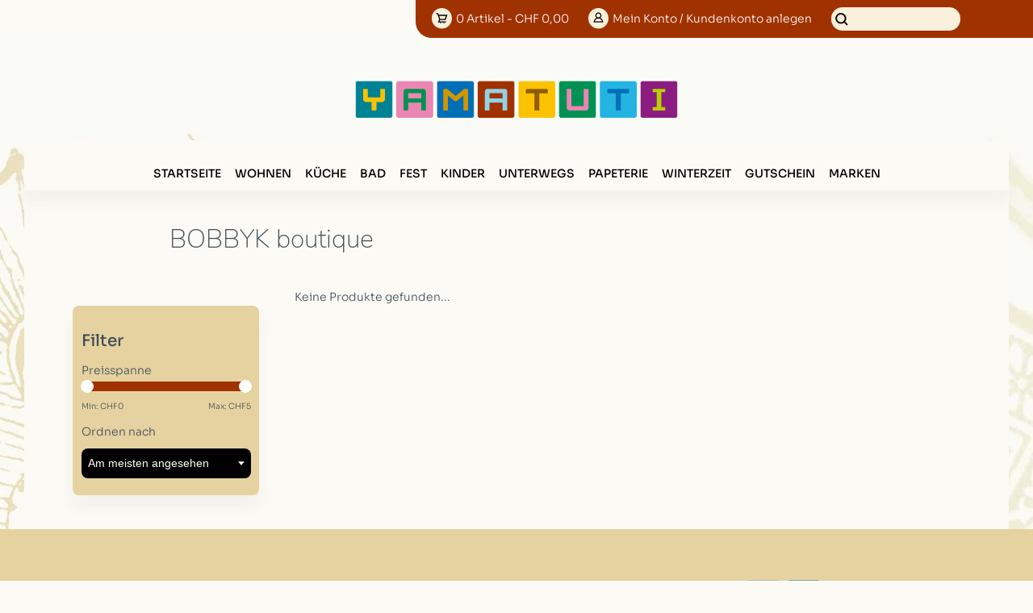

--- FILE ---
content_type: text/html;charset=utf-8
request_url: https://www.yamatuti.ch/brands/bobbyk-boutique/
body_size: 5440
content:
<!DOCTYPE html>
<html lang="de">
<!-- [START] custom -->
<head>
			<meta charset="utf-8"/>
<!-- [START] 'blocks/head.rain' -->
<!--

  (c) 2008-2026 Lightspeed Netherlands B.V.
  http://www.lightspeedhq.com
  Generated: 28-01-2026 @ 08:36:17

-->
<link rel="canonical" href="https://www.yamatuti.ch/brands/bobbyk-boutique/"/>
<link rel="alternate" href="https://www.yamatuti.ch/index.rss" type="application/rss+xml" title="Neue Produkte"/>
<meta name="robots" content="noodp,noydir"/>
<meta property="og:url" content="https://www.yamatuti.ch/brands/bobbyk-boutique/?source=facebook"/>
<meta property="og:site_name" content="yamatuti.ch"/>
<meta property="og:title" content="BOBBYK boutique"/>
<meta property="og:description" content="Yamatuti ist eine Geschenk Artikel Online Shop und Laden für Inneneinrichtungen und Wohnbedarf in Bern. Kitschige Gadgets, Deko- und Wohnaccesoires."/>
<script>
 
</script>
<!--[if lt IE 9]>
<script src="https://cdn.webshopapp.com/assets/html5shiv.js?2025-02-20"></script>
<![endif]-->
<!-- [END] 'blocks/head.rain' -->
	<title>BOBBYK boutique - yamatuti.ch</title>
	<meta name="description" content="Yamatuti ist eine Geschenk Artikel Online Shop und Laden für Inneneinrichtungen und Wohnbedarf in Bern. Kitschige Gadgets, Deko- und Wohnaccesoires." />
	<meta name="keywords" content="BOBBYK, boutique, yamatuti, yamatutti, iamatuti, iamatutti, gadgets, geschenke, geschenk, toy, geschenkartikel, geschenke online shop, geschenk online, present, online shop, spielzeug, bern, schweiz, berne, 3011 bern, aarbergergasse, laden, shop, onl" />
	<meta http-equiv="X-UA-Compatible" content="IE=edge,chrome=1">
	<meta name="viewport" content="width=device-width, initial-scale=1.0">
		<link rel="shortcut icon" href="https://cdn.webshopapp.com/shops/303325/themes/173830/assets/favicon.ico?2024060614123220201204125954" type="image/x-icon" />
	<link rel="apple-touch-icon" sizes="180x180" href="https://cdn.webshopapp.com/shops/303325/themes/173830/assets/apple-touch-icon.png?2024060614123220201204125954">
	<link rel="icon" type="image/png" sizes="32x32" href="https://cdn.webshopapp.com/shops/303325/themes/173830/assets/favicon-32x32.png?2024060614123220201204125954">
	<link rel="icon" type="image/png" sizes="16x16" href="https://cdn.webshopapp.com/shops/303325/themes/173830/assets/favicon-16x16.png?2024060614123220201204125954">
	<link rel="manifest" href="/site.webmanifest">
	<link rel="mask-icon" href="https://cdn.webshopapp.com/shops/303325/themes/173830/assets/safari-pinned-tab.svg?2024060614123220201204125954" color="#5bbad5">
	<meta name="msapplication-TileColor" content="#da532c">
	<meta name="theme-color" content="#ffffff">
	<link rel="stylesheet" href="https://cdn.webshopapp.com/shops/303325/themes/173830/assets/reset.css?2024060614123220201204125954" />
	<link rel="stylesheet" href="https://cdn.webshopapp.com/assets/gui-2-0.css?2025-02-20" />
	<link rel="stylesheet" href="https://cdn.webshopapp.com/assets/gui-responsive-2-0.css?2025-02-20" />
  <link rel="stylesheet" href="https://cdn.webshopapp.com/shops/303325/themes/173830/assets/slick.css?2024060614123220201204125954" />
  <link rel="stylesheet" href="https://cdn.webshopapp.com/shops/303325/themes/173830/assets/slick-theme.css?2024060614123220201204125954" />
	<link rel="stylesheet" href="https://cdn.webshopapp.com/shops/303325/themes/173830/assets/style.css?2024060614123220201204125954?v=3.2" />
	<link rel="stylesheet" href="https://cdn.webshopapp.com/shops/303325/themes/173830/assets/custom.css?2024060614123220201204125954?v=3.2" />
	<script src="https://cdn.webshopapp.com/assets/jquery-1-9-1.js?2025-02-20"></script>
	<script src="https://cdn.webshopapp.com/assets/jquery-ui-1-10-1.js?2025-02-20"></script>
  <script src="https://cdn.webshopapp.com/shops/303325/themes/173830/assets/slick-min.js?2024060614123220201204125954"></script>
	<link rel="stylesheet" media="print" href="https://cdn.webshopapp.com/shops/303325/themes/173830/assets/print-min.css?2024060614123220201204125954" />
	<meta name="google-site-verification" content="ka-HR5t-3emIulyO9MCL5mGvQdSWSPyZh6akbrjMx5M" />  
    <script id="mcjs">!function(c,h,i,m,p){m=c.createElement(h),p=c.getElementsByTagName(h)[0],m.async=1,m.src=i,p.parentNode.insertBefore(m,p)}(document,"script","https://chimpstatic.com/mcjs-connected/js/users/73ec3e1d6f281f6295101c423/62341c83cf63375ee91121daf.js");</script>
</head>
<body>
		<!-- [START] header -->
<header>
		<div id="no_shipping" style="display:none;">
		<div class="content_width">
			<p>Ab 100.- Portofrei
    </div>
	</div>

		<div id="topnav_container">
		<div class="content_width relative">
			<div id="topnav">
								<div id="mini-cart" role="region" aria-label="Ihr Warenkorb">
					<a href="https://www.yamatuti.ch/cart/" title="Ihr Warenkorb" class="cart round-icon">
						0<span class="hide_topnav_small"> Artikel</span><span class="hide_topnav_medium"> - CHF 0,00</span>
					</a>
				</div>
								<div id="mini-account">
					<a href="https://www.yamatuti.ch/account/" title="Mein Konto" class="my-account round-icon">
						<span class="hide_topnav_small">Mein</span> Konto<span class="hide_topnav_medium"> / Kundenkonto anlegen</span>
					</a>
									</div>
								<div id="mini-search-input">
					<form action="https://www.yamatuti.ch/search/" method="get" id="formSearch" role="search">
						<input type="text" name="q" autocomplete="off" value="" aria-label="Suchen" />
					</form>
				</div>
			</div>
		</div>
	</div>
		<div id="logo_burger_container" class="content_width">
				<div id="logo">
			<a href="https://www.yamatuti.ch/" title="Geschenk Artikel Boutique Online Shop Bern">
				<img src="https://cdn.webshopapp.com/shops/303325/themes/173830/assets/yamatuti-online-shop-logo.svg?2024060614123220201204125954" width="484" height="57" alt="Geschenk Artikel Boutique Online Shop Bern Logo" />
			</a>
						<div id="logo_cover"></div>
		</div>
				<div id="burger">
			<a href="#" aria-label="Open menu"></a>
		</div>
	</div>
	<script>
		// MOBILE NAVIGATION
		$("#burger a").click(function () {
			$("#navigation, #burger").toggleClass("open");
		});
	</script>
		<div id="navigation_wrapper" class="content_width no_padding">
	<nav id="navigation">
		<ul region="navigation" aria-label="Navigation menu">
						<li class="item home">
				<a class="itemLink" href="https://www.yamatuti.ch/">Startseite</a>
			</li>
										<li class="item sub">
										<a class="itemLink" href="https://www.yamatuti.ch/wohnen/einrichten/">
						WOHNEN
					</a>
											<ul class="subnav">
															<li class="subitem">
									<a class="subitemLink" href="https://www.yamatuti.ch/wohnen/einrichten/">Einrichten</a>
																	</li>
															<li class="subitem">
									<a class="subitemLink" href="https://www.yamatuti.ch/wohnen/moebel/">Möbel</a>
																	</li>
															<li class="subitem">
									<a class="subitemLink" href="https://www.yamatuti.ch/wohnen/beleuchtung/">Beleuchtung</a>
																	</li>
															<li class="subitem">
									<a class="subitemLink" href="https://www.yamatuti.ch/wohnen/kissen-decken/">Kissen &amp; Decken</a>
																	</li>
															<li class="subitem">
									<a class="subitemLink" href="https://www.yamatuti.ch/wohnen/bilder-rahmen/">Bilder &amp; Rahmen</a>
																	</li>
															<li class="subitem">
									<a class="subitemLink" href="https://www.yamatuti.ch/wohnen/haken-knaeufe/">Haken &amp; Knäufe</a>
																	</li>
															<li class="subitem">
									<a class="subitemLink" href="https://www.yamatuti.ch/wohnen/kerzen-windlichter/">Kerzen &amp; Windlichter</a>
																	</li>
															<li class="subitem">
									<a class="subitemLink" href="https://www.yamatuti.ch/wohnen/anziehen/">Anziehen</a>
																	</li>
															<li class="subitem">
									<a class="subitemLink" href="https://www.yamatuti.ch/wohnen/spiele/">Spiele</a>
																	</li>
															<li class="subitem">
									<a class="subitemLink" href="https://www.yamatuti.ch/wohnen/garten/">Garten</a>
																	</li>
															<li class="subitem">
									<a class="subitemLink" href="https://www.yamatuti.ch/wohnen/naturalgoods-berlin/">naturalgoods Berlin</a>
																	</li>
													</ul>
									</li>
							<li class="item sub">
										<a class="itemLink" href="https://www.yamatuti.ch/kueche/aufbewahren/">
						KÜCHE
					</a>
											<ul class="subnav">
															<li class="subitem">
									<a class="subitemLink" href="https://www.yamatuti.ch/kueche/aufbewahren/">Aufbewahren</a>
																	</li>
															<li class="subitem">
									<a class="subitemLink" href="https://www.yamatuti.ch/kueche/kuechenhelfer/">Küchenhelfer</a>
																	</li>
															<li class="subitem">
									<a class="subitemLink" href="https://www.yamatuti.ch/kueche/rezepte/">Rezepte</a>
																	</li>
															<li class="subitem">
									<a class="subitemLink" href="https://www.yamatuti.ch/kueche/essen-trinken/">Essen &amp; Trinken</a>
																	</li>
															<li class="subitem">
									<a class="subitemLink" href="https://www.yamatuti.ch/kueche/emaille/">Emaille</a>
																	</li>
															<li class="subitem">
									<a class="subitemLink" href="https://www.yamatuti.ch/kueche/glas/">Glas</a>
																	</li>
															<li class="subitem">
									<a class="subitemLink" href="https://www.yamatuti.ch/kueche/keramik/">Keramik</a>
																	</li>
															<li class="subitem">
									<a class="subitemLink" href="https://www.yamatuti.ch/kueche/melamin/">Melamin</a>
																	</li>
															<li class="subitem">
									<a class="subitemLink" href="https://www.yamatuti.ch/kueche/papier-stoff/">Papier &amp; Stoff</a>
																	</li>
													</ul>
									</li>
							<li class="item sub">
										<a class="itemLink" href="https://www.yamatuti.ch/bad/seifen-pflege/">
						BAD
					</a>
											<ul class="subnav">
															<li class="subitem">
									<a class="subitemLink" href="https://www.yamatuti.ch/bad/seifen-pflege/">Seifen &amp; Pflege</a>
																	</li>
															<li class="subitem">
									<a class="subitemLink" href="https://www.yamatuti.ch/bad/wellness/">Wellness</a>
																	</li>
															<li class="subitem">
									<a class="subitemLink" href="https://www.yamatuti.ch/bad/duefte/">Düfte</a>
																	</li>
															<li class="subitem">
									<a class="subitemLink" href="https://www.yamatuti.ch/bad/apotheke/">Apotheke</a>
																	</li>
															<li class="subitem">
									<a class="subitemLink" href="https://www.yamatuti.ch/bad/accessoires/">Accessoires</a>
																	</li>
															<li class="subitem">
									<a class="subitemLink" href="https://www.yamatuti.ch/bad/schmuck-haarklammern/">Schmuck &amp; Haarklammern</a>
																	</li>
															<li class="subitem">
									<a class="subitemLink" href="https://www.yamatuti.ch/bad/necessaire/">Necessaire</a>
																	</li>
															<li class="subitem">
									<a class="subitemLink" href="https://www.yamatuti.ch/bad/spass-im-bad/">Spass im Bad</a>
																	</li>
													</ul>
									</li>
							<li class="item sub">
										<a class="itemLink" href="https://www.yamatuti.ch/fest/deko/">
						FEST
					</a>
											<ul class="subnav">
															<li class="subitem">
									<a class="subitemLink" href="https://www.yamatuti.ch/fest/deko/">Deko</a>
																	</li>
															<li class="subitem">
									<a class="subitemLink" href="https://www.yamatuti.ch/fest/geburtstag/">Geburtstag</a>
																	</li>
															<li class="subitem">
									<a class="subitemLink" href="https://www.yamatuti.ch/fest/party/">Party</a>
																	</li>
													</ul>
									</li>
							<li class="item sub">
										<a class="itemLink" href="https://www.yamatuti.ch/kinder/spielwaren/">
						KINDER
					</a>
											<ul class="subnav">
															<li class="subitem">
									<a class="subitemLink" href="https://www.yamatuti.ch/kinder/spielwaren/">Spielwaren</a>
																	</li>
															<li class="subitem">
									<a class="subitemLink" href="https://www.yamatuti.ch/kinder/basteln-zeichnen/">Basteln &amp; Zeichnen</a>
																	</li>
															<li class="subitem">
									<a class="subitemLink" href="https://www.yamatuti.ch/kinder/kinderbuecher/">Kinderbücher</a>
																	</li>
															<li class="subitem">
									<a class="subitemLink" href="https://www.yamatuti.ch/kinder/kinderspiele/">Kinderspiele</a>
																	</li>
															<li class="subitem">
									<a class="subitemLink" href="https://www.yamatuti.ch/kinder/kindergeschirr/">Kindergeschirr</a>
																	</li>
															<li class="subitem">
									<a class="subitemLink" href="https://www.yamatuti.ch/kinder/bebe/">Bébé</a>
																	</li>
															<li class="subitem">
									<a class="subitemLink" href="https://www.yamatuti.ch/kinder/tattoos/">Tattoos</a>
																	</li>
															<li class="subitem">
									<a class="subitemLink" href="https://www.yamatuti.ch/kinder/kleine-freuden/">Kleine Freuden</a>
																	</li>
													</ul>
									</li>
							<li class="item sub">
										<a class="itemLink" href="https://www.yamatuti.ch/unterwegs/fahrrad/">
						UNTERWEGS
					</a>
											<ul class="subnav">
															<li class="subitem">
									<a class="subitemLink" href="https://www.yamatuti.ch/unterwegs/fahrrad/">Fahrrad</a>
																	</li>
															<li class="subitem">
									<a class="subitemLink" href="https://www.yamatuti.ch/unterwegs/im-gepaeck/">Im Gepäck</a>
																	</li>
															<li class="subitem">
									<a class="subitemLink" href="https://www.yamatuti.ch/unterwegs/wasserspass/">Wasserspass</a>
																	</li>
															<li class="subitem">
									<a class="subitemLink" href="https://www.yamatuti.ch/unterwegs/reisen/">Reisen</a>
																	</li>
															<li class="subitem">
									<a class="subitemLink" href="https://www.yamatuti.ch/unterwegs/camping/">Camping</a>
																	</li>
															<li class="subitem">
									<a class="subitemLink" href="https://www.yamatuti.ch/unterwegs/taschen/">Taschen</a>
																	</li>
													</ul>
									</li>
							<li class="item sub">
										<a class="itemLink" href="https://www.yamatuti.ch/papeterie/gestalten/">
						PAPETERIE
					</a>
											<ul class="subnav">
															<li class="subitem">
									<a class="subitemLink" href="https://www.yamatuti.ch/papeterie/gestalten/">Gestalten</a>
																	</li>
															<li class="subitem">
									<a class="subitemLink" href="https://www.yamatuti.ch/papeterie/buero/">Büro</a>
																	</li>
															<li class="subitem">
									<a class="subitemLink" href="https://www.yamatuti.ch/papeterie/papierwaren/">Papierwaren</a>
																	</li>
															<li class="subitem">
									<a class="subitemLink" href="https://www.yamatuti.ch/papeterie/schreibwaren/">Schreibwaren</a>
																	</li>
															<li class="subitem">
									<a class="subitemLink" href="https://www.yamatuti.ch/papeterie/buecher/">Bücher</a>
																	</li>
															<li class="subitem">
									<a class="subitemLink" href="https://www.yamatuti.ch/papeterie/vatter-vatter/">vatter&amp;vatter</a>
																	</li>
													</ul>
									</li>
							<li class="item">
										<a class="itemLink" href="https://www.yamatuti.ch/winterzeit/">
						Winterzeit
					</a>
									</li>
							<li class="item">
										<a class="itemLink" href="https://www.yamatuti.ch/gutschein/">
						GUTSCHEIN
					</a>
									</li>
																			<li class="footerbrands item">
					<a class="itemLink" href="https://www.yamatuti.ch/brands/" title="Marken">
						Marken
					</a>
				</li>
											</ul>
	</nav>
	</div>
		</header>
<!-- [END] header -->

						<div id="content_wrapper" class="content_width background">
			<!-- [START] messages -->
<!-- [END] messages -->			<!-- [START] collection -->
<div id="category_intro">
		<h1>BOBBYK boutique</h1>
					  	
  
			  	
  
			  	
  
			  	
  
			  	
  
			  	
  
			  	
  
			  	
  
			  	
  
		</div><!-- end #category_intro -->

<div id="product_listing_wrapper">
	<!--

		Sidebar

	-->
	<div id="sidebar" role="complementary" class="hidden_on_mobile">
		<div id="filter">
			<h2>Filter</h2>
			<form action="https://www.yamatuti.ch/brands/bobbyk-boutique/" method="get" id="filter_form">
				<input type="hidden" name="mode" value="grid" id="filter_form_mode" />
				<input type="hidden" name="limit" value="24" id="filter_form_limit" />
				<input type="hidden" name="sort" value="popular" id="filter_form_sort" />
				<input type="hidden" name="max" value="5" id="filter_form_max" />
				<input type="hidden" name="min" value="0" id="filter_form_min" />
				<!--

					Preisspanne

				-->
				<div class="price-filter" aria-hidden="true">
					<p>Preisspanne</p>
					<div class="sidebar-filter-slider">
						<div id="collection-filter-price"></div>
					</div>
					<div class="price-filter-range clear">
						<div class="min">Min: CHF<span>0</span></div>
						<div class="max">Max: CHF<span>5</span></div>
					</div>
				</div>
								<p>Ordnen nach</p>
				<p>
					<select name="sort" onchange="$('#formSortModeLimit').submit();" aria-label="Sortieren nach">
													<option value="popular" selected="selected">Am meisten angesehen</option>
													<option value="newest">Neueste Produkte</option>
													<option value="lowest">Niedrigster Preis</option>
													<option value="highest">Höchster Preis</option>
													<option value="asc">Name aufsteigend</option>
													<option value="desc">Name absteigend</option>
											</select>
				</p>

				
							</form>

		</div><!-- end #filter -->
			</div><!-- end #sidebar -->
		<div id="products" role="region" aria-label="Product Listing">
				<div class="product-grid">
										<div class="no-products-found">Keine Produkte gefunden...</div>
					</div><!-- end .product-grid -->
				<div id="pager" role="navigation" aria-label="Nummerierung">
								</div><!-- end #pager -->

																																																	


	</div><!-- end #products -->
</div><!-- end #products_listing_wrapper -->

<script type="text/javascript">
	$(function(){
		$('#filter_form input, #filter_form select').change(function(){
			$(this).closest('form').submit();
		});

		$("#collection-filter-price").slider({
			range: true,
			min: 0,
			max: 5,
			values: [0, 5],
			step: 1,
			slide: function(event, ui) {
				$('.sidebar-filter-range .min span').html(ui.values[0]);
				$('.sidebar-filter-range .max span').html(ui.values[1]);

				$('#filter_form_min').val(ui.values[0]);
				$('#filter_form_max').val(ui.values[1]);
			},
			stop: function(event, ui) {
				$('#filter_form').submit();
			}
		});
	});
</script>
<!-- [END] collection -->		</div>
						<!-- [START] footer -->
<footer id="footer">
	<div class="content_width">
		<div class="grid">
			<div class="col-3-4">
				<form id="formNewsletter" action="https://www.yamatuti.ch/account/newsletter/" method="post" class="newsletter">
					<label class="title" for="formNewsletterEmail">Melde Dich für unseren Newsletter an:</label>
					<input type="hidden" name="key" value="2fb937dbf686e899531a73eef0923ef0" />
					<span class="footer_newsletter_lineheight">
						<input type="email" name="email" id="formNewsletterEmail" value="" placeholder="E-Mail"/>
						<button type="submit">Abonnieren</button>
					</span>
				</form>
			</div>
			<div class="col-1-4">
				<a href="https://www.facebook.com/Yamatuti-offizielle-Seite-147550692072772" class="social-icon facebook" target="_blank" aria-label="Facebook yamatuti.ch"></a>																<a href="https://www.youtube.com/user/YamatutiVideo" class="social-icon youtube" target="_blank" aria-label="YouTube yamatuti.ch"></a>											</div>
		</div>
	</div>

	<hr class="full-width" />

	<div class="content_width">
		<div class="footer-grid">
			<div class="footer-col">
				<h3>Kundendienst</h3>
				<ul class="nav vertical">
											<li>
							<a href="https://www.yamatuti.ch/service/" >
								Kontakt
							</a>
						</li>
											<li>
							<a href="https://www.yamatuti.ch/service/about/" >
								Über uns
							</a>
						</li>
											<li>
							<a href="https://www.yamatuti.ch/service/general-terms-conditions/" >
								Allgemeine Geschäftsbedingungen
							</a>
						</li>
											<li>
							<a href="https://www.yamatuti.ch/service/payment-methods/" >
								Zahlungsarten
							</a>
						</li>
											<li>
							<a href="https://www.yamatuti.ch/service/shipping-returns/" >
								Versandkosten und Rücksendungen
							</a>
						</li>
											<li>
							<a href="https://www.yamatuti.ch/service/privacy-policy/" >
								Datenschutzerklärung
							</a>
						</li>
											<li>
							<a href="https://www.yamatuti.ch/service/impressum/" >
								Impressum
							</a>
						</li>
											<li>
							<a href="https://www.yamatuti.ch/sitemap/" >
								Sitemap
							</a>
						</li>
									</ul>
			</div>

			<div class="footer-col">
				<h3>Produkte</h3>

				<ul class="nav vertical">
					<li><a href="https://www.yamatuti.ch/collection/">Alle Produkte</a></li>
					<li><a href="https://www.yamatuti.ch/collection/?sort=newest">Neue Produkte</a></li>
										<li><a href="https://www.yamatuti.ch/brands/">Marken</a></li>										<li><a href="https://www.yamatuti.ch/index.rss" title="RSS feed">RSS feed</a></li>
				</ul>
			</div>

			<div class="footer-col">
								<h3>Mein Konto</h3>
        <ul class="nav vertical">
						<li><a href="/account/">Kundenkonto anlegen</a></li>
										</ul>       
        			</div><!-- end .footer-col -->
			<div class="footer-col">

				<h3 class="hidden">
											Yamatuti
									</h3>

				<div class="main_format">
					<figure>
						<img class="yamatuti_footer_logo" src="https://cdn.webshopapp.com/shops/303325/themes/173830/assets/yamatuti-since-2000.png?2024060614123220201204125954" alt="Yamatuti since 2000" />
					</figure>
										<p class="margin_top">
						<a href="tel:+41 31 318 26 56">+41 31 318 26 56</a><br />						<a href="/cdn-cgi/l/email-protection#f083989f80b089919d9184858499de9398"><span class="__cf_email__" data-cfemail="b5c6dddac5f5ccd4d8d4c1c0c1dc9bd6dd">[email&#160;protected]</span></a>					</p>
				</div>
							</div><!-- end .footer-col -->
		</div><!-- end .footer-grid -->

	</div><!-- end .content_width -->

	<hr class="full-width" />

	<div class="content_width">
		<div class="payment_methods margin_top">
			<p>
				verfügbare Zahlungsmethoden:&nbsp;&nbsp;&nbsp;
				<span id="cc_icons">
					<a href="https://www.yamatuti.ch/service/payment-methods/" class="cc-icon visa" aria-label="Visa"></a>
					<a href="https://www.yamatuti.ch/service/payment-methods/" class="cc-icon master-card" aria-label="Master Card"></a>
					<a href="https://www.yamatuti.ch/service/payment-methods/" class="cc-icon postfinance" aria-label="Postfinance"></a>
					<a href="https://www.yamatuti.ch/service/payment-methods/" class="cc-icon twint" aria-label="Twint"></a>
					<a href="https://www.yamatuti.ch/service/payment-methods/" class="cc-icon paypal" aria-label="Paypal"></a>
									</span>
			</p>
					</div><!-- end .payment_methods -->
	</div><!-- end .content_width -->
</footer><!-- end #footer -->
<script data-cfasync="false" src="/cdn-cgi/scripts/5c5dd728/cloudflare-static/email-decode.min.js"></script><script>
		$(document).ready(function () {
		$('iframe').parent().addClass('video_full_width_container');
    $('.single-item').slick({
    	autoplay: true,
			infinite: true,
  		speed: 300,
      autoplaySpeed: 4000,
      pauseOnFocus: true,
      pauseOnHover: true,
      fade: false,
    });
	});
</script>
<!-- [END] footer -->


	<!-- [START] 'blocks/body.rain' -->
<script>
(function () {
  var s = document.createElement('script');
  s.type = 'text/javascript';
  s.async = true;
  s.src = 'https://www.yamatuti.ch/services/stats/pageview.js';
  ( document.getElementsByTagName('head')[0] || document.getElementsByTagName('body')[0] ).appendChild(s);
})();
</script>
  
<!-- Global site tag (gtag.js) - Google Analytics -->
<script async src="https://www.googletagmanager.com/gtag/js?id=G-SDGWLZJYTX"></script>
<script>
    window.dataLayer = window.dataLayer || [];
    function gtag(){dataLayer.push(arguments);}

        gtag('consent', 'default', {"ad_storage":"denied","ad_user_data":"denied","ad_personalization":"denied","analytics_storage":"denied","region":["AT","BE","BG","CH","GB","HR","CY","CZ","DK","EE","FI","FR","DE","EL","HU","IE","IT","LV","LT","LU","MT","NL","PL","PT","RO","SK","SI","ES","SE","IS","LI","NO","CA-QC"]});
    
    gtag('js', new Date());
    gtag('config', 'G-SDGWLZJYTX', {
        'currency': 'CHF',
                'country': 'CH'
    });

    </script>
<script>
(function () {
  var s = document.createElement('script');
  s.type = 'text/javascript';
  s.async = true;
  s.src = 'https://chimpstatic.com/mcjs-connected/js/users/73ec3e1d6f281f6295101c423/92ad27e359e05f29b540e8a11.js';
  ( document.getElementsByTagName('head')[0] || document.getElementsByTagName('body')[0] ).appendChild(s);
})();
</script>
<!-- [END] 'blocks/body.rain' -->
  
</body>
</html>
<!-- [END]custom -->

--- FILE ---
content_type: text/css; charset=UTF-8
request_url: https://cdn.webshopapp.com/shops/303325/themes/173830/assets/slick-theme.css?2024060614123220201204125954
body_size: 760
content:
@charset "UTF-8";
/* Slider */
.slick-loading .slick-list { background: #fff url("./ajax-loader.gif") center center no-repeat; }

/* Icons */
@font-face { font-family: "slick"; src: url("./fonts/slick.eot"); src: url("./fonts/slick.eot?#iefix") format("embedded-opentype"), url("./fonts/slick.woff") format("woff"), url("./fonts/slick.ttf") format("truetype"), url("./fonts/slick.svg#slick") format("svg"); font-weight: normal; font-style: normal; }

/* Arrows */
.slick-prev, .slick-next { 
  position: absolute; display: block; height: 50px; width: 50px; line-height: 0px; font-size: 0px; cursor: pointer; 
  background-color: transparent;
  background-repeat: no-repeat;
  background-size: cover;
  color: transparent; 
  top: 50%; margin-top: -10px\9; /*lte IE 8*/ 
  -webkit-transform: translate(0, -50%); -ms-transform: translate(0, -50%); transform: translate(0, -50%); padding: 0; border: none; outline: none; 
  z-index: 10;
}

.slick-prev:hover, .slick-prev:focus, .slick-next:hover, .slick-next:focus { outline: none; background-color: transparent!important;  }

.slick-prev:hover:before, .slick-prev:focus:before, .slick-next:hover:before, .slick-next:focus:before { opacity: 1; }

.slick-prev.slick-disabled:before, .slick-next.slick-disabled:before { opacity: 0.25; }

.slick-prev:before, .slick-next:before {  }

.slick-prev { left: 20px;
	background-image: url(arrow-left.svg);
}

.slick-next {  right: 20px;
  background-image: url(arrow-right.svg);
}


@media only screen and (max-width: 700px) { .slick-prev, .slick-next { display: none !important; } }

/* Dots */
.slick-slider { }

.slick-dots { position: absolute; bottom: -60px; list-style: none; display: block; text-align: center; padding: 0; width: 100%; }

.slick-dots li { position: relative; display: inline-block; height: 20px; width: 20px; margin: 0 5px; padding: 0; cursor: pointer; }

.slick-dots li button { border: 0; background: transparent; display: block; height: 20px; width: 20px; outline: none; line-height: 0px; font-size: 0px; color: transparent; padding: 5px; cursor: pointer; }

.slick-dots li button:hover, .slick-dots li button:focus { outline: none; }

.slick-dots li button:hover:before, .slick-dots li button:focus:before { opacity: 1; }

.slick-dots li button:before { position: absolute; top: 0; left: 0; content: "•"; width: 20px; height: 20px; font-family: "slick"; font-size: 15px; line-height: 20px; text-align: center; color: red; opacity: 0.25; -webkit-font-smoothing: antialiased; -moz-osx-font-smoothing: grayscale; }

.slick-dots li.slick-active button:before { color: red; opacity: 0.75; }

--- FILE ---
content_type: text/css; charset=UTF-8
request_url: https://cdn.webshopapp.com/shops/303325/themes/173830/assets/style.css?2024060614123220201204125954?v=3.2
body_size: 7908
content:
/* Fonts
================================================== */

@font-face {
		font-family:"Nunito ExtraLight";
		src:url("Nunito-ExtraLight.woff2") format("woff2"),url("Nunito-ExtraLight.woff") format("woff"),url("Nunito-ExtraLight.otf") format("opentype");
		font-style:normal;font-weight:400;
}
@font-face {
		font-family:"Sora Light";
		src:url("Sora-Light.woff2") format("woff2"),url("Sora-Light.woff") format("woff"),url("Sora-Light.otf") format("opentype");
		font-style:normal;font-weight:400;
}
@font-face {
		font-family:"Sora Medium";
		src:url("Sora-Medium.woff2") format("woff2"),url("Sora-Medium.woff") format("woff"),url("Sora-Medium.otf") format("opentype");
		font-style:normal;font-weight:400;
}

/* Colors
==================================================

Rot: A03200 - alt: #d65852
Dunkel Beige: E6D2A0
Hell Beige: FAF0DC
Schwarz Schrift: 414E58

 */

/* Breakpoints
================================================== */

@media (max-width: 1080px){
							/* X-LARGE */
							/* Logo/Burger breakpoint 1080px */
}
@media (max-width: 900px) {
							/* LARGE */
							/* 4 colums become 3 columns */
}
@media (max-width: 800px) {
							/* product image and content become 100% */
}

@media (max-width: 795px) { /* Top Bar (breakpoint 795px) */ }

@media (max-width: 700px) {
							/* MEDIUM */
							/* 4 colums become 2 columns */
}
@media (max-width: 600px) {
							/* SMALL */
							/* sidebar and product become 100% */
							/* 3 colums become 2 columns */
}
@media (max-width: 540px) { /* cover Logo from yamatuti to yama */ }

@media (max-width: 400px) {
							/* X-SMALL */
							/* icons dissapear to have more horizontal space */
}
@media (max-width: 380px) { /* no more paddings at the edges */ }


/* Basics
================================================== */
* {
	-moz-transition: color 0.3s ease;
	-webkit-transition: color 0.3s ease;
	transition: color 0.3s ease;

	transition: opacity 0.25s ease-in-out;
	-moz-transition: opacity 0.25s ease-in-out;
	-webkit-transition: opacity 0.25s ease-in-out;
}

body {
	min-width: 290px;
	font-family: 'Sora Light', sans-serif;
	font-size: 14px; line-height: 21px;
	color: #414E58;
	-webkit-font-smoothing: antialiased;
	-webkit-text-size-adjust: 100%;
	/* background: url(background_wide_3000.jpg) no-repeat calc(50% - 220px) 34px #FBFAF5; */
	background: url(background.jpg) no-repeat 30% 44px #FBFAF5;
	background-attachment: scroll;
	background-size: 2620px;
}

.normal_size { 	font-family: 'Sora Light', sans-serif;
	font-size: 14px!important; line-height: 21px!important;
}

/* Typography
================================================== */

h1 {
	font-family: 'Nunito ExtraLight', sans-serif;
	font-size: 32px; line-height: 38px;
	margin: 0;
}


h2, h3, h4, h5, h6 {
	font-family: 'Sora Medium', sans-serif;
	margin-top: 21px;
}
h2 { font-size: 20px; line-height: 23px; margin-top: calc(21px * 2); }
h3 { font-size: 14px; line-height: 21px; }
h4 { font-size: 14px; line-height: 21px; }
h5 { font-size: 14px; line-height: 21px; }
h6 { font-size: 14px; line-height: 21px; }

.nunito { font-family: 'Nunito ExtraLight', sans-serif; }

p, table, iframe, video, audio, ul, ol { margin-top: 21px; }
#PopupSignupForm_0 iframe { margin-top: 0px; }

h2 + h3,
h3 + h4,
h4 + h3 { margin-top: 0; }

h1 + p,
h2 + p,
h3 + p { margin-top: 21px; }


h1:first-child, h2:first-child, h3:first-child { margin-top: 0px; }

hr {
	border: solid #A03200; border-width: 1px 0 0;
	width: 100%;
	clear: both;
	margin: 0px; height: 0;
}

b, strong { font-family: font-family: 'Sora Medium', sans-serif!important; font-weight: normal!important; color: #000; }

/* Links
================================================== */

a {
	-moz-transition: color 0.3s ease, background-color 0.2s ease;
	-webkit-transition: color 0.3s ease, background-color 0.2s ease;
	transition: color 0.3s ease, background-color 0.2s ease;
	outline: 0;
}
a, a:visited {
	color: #A03200; text-decoration: none;
}

a:hover, a:focus {
	color: #A03200;
}

/* Lists
================================================== */

ul { list-style: none outside; }
ol { list-style: decimal; }
ul ul,
ul ol,
ol ol,
ol ul {
	margin: 0.1em 0 0.1em 1em;
}

ul.nav.vertical {
	list-style: none;
}
	ul.nav.vertical li { display: inline-block; width: 100%; }

/* Forms
================================================== */

input[type='text'],
input[type='password'],
input[type='email'],
textarea {
	/* reset */
	-webkit-appearance: none!important; appearance: none!important;
	border-radius: 0px; box-shadow: none;
	font-size: 14px; line-height: 21px;
	/* style */
	border: 1px solid #c0c7cc;
	padding: 6px 10px;
	outline: none;
	color: #414e58;
	margin: 0;

	display: inline-block;
	background: #fff;

	-moz-transition: border-color 0.3s ease;
	-webkit-transition: border-color 0.3s ease;
	transition: border-color 0.3s ease;
}
select {
	/* reset */
	-webkit-appearance: none; appearance: none;
	border: none; box-shadow: none;
	display: inline-block;
	font-size: 14px; line-height: 21px;
	/* style */
	padding: 8px; margin: 0;
	border-radius: 8px;
	color: #fff;
	padding-right: 20px;
	background: url(white-dropdown-arrow.svg) no-repeat calc(100% - 8px) center #000;
	background-size: 8px;
}

input[type='text']:focus,
input[type='password']:focus,
input[type='email']:focus,
textarea:focus {
	border: 1px solid #A03200;
}

textarea {
	min-height: 60px;
}
label,
legend,
label span {

}
input[type='checkbox'] {
	display: inline;
}

/* Buttons */
a.btn,
button.btn,
input[type='submit'],
input[type='reset'],
input[type='button'] {
	/* reset */
	-webkit-appearance: none; appearance: none;
	border: none; box-shadow: none;
	font-size: 14px; line-height: 21px;
	/* style */
	padding: 8px; margin: 0;
	border-radius: 8px;

	background: #000;
	color: #fff;
	display: inline-block;
	text-decoration: none;
	cursor: pointer;
	transition: all 0.3s;
}


a.btn:hover,
button:hover,
input[type='submit']:hover,
input[type='reset']:hover,
input[type='button']:hover {
	text-decoration: none;
	background-color: #A03200!important;
	color: #fff!important;

}

button::-moz-focus-inner,
input::-moz-focus-inner {
	border: 0;
	padding: 0;
}


/* Main Format
================================================== */

.main_format h1 { /* color: #A03200; */ }
.main_format ul li, .main_format ol li { margin-left: 15px; }



/* Iverts
================================================== */

.invert h1,
.invert h2,
.invert h3,
.invert h4,
.invert p,
.invert a,
.invert label { color: #fff; }



/* Grid
================================================== */

.grid {
	display: flex;
	flex-flow: row wrap;
	justify-content: flex-start;
	align-items: stretch;
}
	[class^='col-'] {
		position: relative;
		margin-top: 21px;
		margin-left: 1.5%; margin-right: 1.5%;
	}

	.col-1-1 { width: 100%; }
	/* minus 3% */
	.col-1-2 { width: 47%; }
	.col-1-3 { width: 30.3333333333333%; }
	.col-1-4 { width: 22%; }
	.col-1-5 { width: 17%; }
	.col-2-3 { width: 63.6666666666666%; }
	.col-3-4 { width: 72%; }

	@media (max-width: 900px) {
		.col-1-3 { width: 47%; }
		.col-2-3 { width: 47%; }
		.col-1-4 { width: 30.3333333333333%; }
		.col-3-4 { width: 100%; }
	}

	@media (max-width: 700px) {
		.col-2-3 { width: 100%; }
		.col-1-2 { width: 100%; }
		.col-1-4 { width: 47%; }
	}



/* Widths
================================================== */

.content_width {
	width: 100%; max-width: calc(1100px + 120px); padding-left: 60px; padding-right: 60px; margin-left: auto; margin-right: auto;
}
.relative { position: relative; }
.content_width.background { background: #FBFAF5; }
.content_width.background_2 { background: #FAF0DC; } /* darker */

.content_width.no_padding { padding-left: 0; padding-right: 0;}
.content_width.z_index_1 { z-index: 1; }
.content_width.z_index_2 { z-index: 2; }
.narrow .content_width { max-width: calc(1100px); padding-left: 120px; padding-right: 120px; }
.narrow_content { max-width: 600px; margin-left: auto; margin-right: auto; }

.content_width.no_side_padding { padding-left: 0px; padding-right: 0px; }

@media (max-width: 900px) {
	.content_width { padding-left: 30px; padding-right: 30px; }
}

@media (max-width: 700px) {
	.content_width { padding-left: 20px; padding-right: 20px; }
	.narrow .content_width { padding-left: 20px; padding-right: 20px; }
}

@media (max-width: 400px) {
	.content_width { padding-left: 10px; padding-right: 10px; }
	.narrow .content_width { padding-left: 10px; padding-right: 10px; }
}

/* header
================================================== */
header {

}

/* No Shipping cose
================================================== */

#no_shipping {
	position: absolute;
	width: 100%;
	background: #FAF0DC; /* #FCC200 */
	padding-top: 13px; padding-bottom: 13px;
}

	#no_shipping p {
		padding-left: 25px;
		background: url(info-icon.svg) no-repeat left center transparent;
		background-size: 20px;
	}

/* Top Bar (breakpoint 795px)
================================================== */
#topnav_container {
	position: absolute;
	right: 0px; top: 0;
	width: 100%;
	background: linear-gradient(90deg, transparent 60%, #A03200 40%);
}

	@media (max-width: 795px) {
		#topnav_container { background: #A03200; }
		.hide_topnav_medium { display: none; }
	}

	@media (max-width: 400px) {
		.hide_topnav_small { display: none; }
	}

#topnav {
	float: right;
	text-align: right;
	padding: 8px 0px 8px 20px;
	background: #A03200;
	border-bottom-left-radius: 20px;
}
	@media (max-width: 795px) {
		#topnav {
			float: none;
			text-align: center;
			padding: 8px;
			border-bottom-left-radius: 0;
		}
	}

	#topnav a, #topnav a:visited { color: #fff; }
	#topnav a:hover { text-decoration: underline; }

	.round-icon {
		padding-top: 5px; padding-bottom: 5px;
		padding-left: 30px;
		background-repeat: no-repeat;
		background-position: left center;
		background-color: transparent;
		background-size: 25px;
	}

	/* Mini Cart */
	#mini-cart {
		display: inline-block;
		margin-right: 21px;
		padding-top: 5px; padding-bottom: 5px;
	}
		#mini-cart .round-icon {
			background-image: url(round-cart-icon-3.svg);
		}

	/* Account login */
	#mini-account {
		display: inline-block;
		margin-right: 21px;
	}
		#mini-account .round-icon {
			background-image: url(round-user-icon-3.svg);
		}


	/* Search */
	#mini-search-input {
		display: inline-block;
		width: 160px;
	}
		@media (max-width: 795px) {
			#mini-search-input {
				width: 100px;
			}
		}

		#mini-search-input input {
			-webkit-appearance: none; appearance: none;
			border: none; box-shadow: none;

			padding: 4px; padding-left: 25px;
			border-radius: 20px;
			background: url(search-icon-2.svg) no-repeat 5px center #FAF0DC;
			background-size: 16px;
			color: #414E58;
			width: 100%;
		}


/* Logo/Burger breakpoint 1080px
================================================== */

#logo_burger_container {
	padding-top: 100px;
	text-align: center;
	margin-bottom: 21px;
}

	#logo {
		overflow: hidden;
	}
		#logo img {
			display: inline-block;
			width: 100%;
			max-width: 400px;
			height: auto;
		}

	#burger, #logo_cover {
		display: none;
	}

	@media (max-width: 1080px) {

		#logo_burger_container {
			display: flex;
			flex-flow: row nowrap;
			justify-content: center;
			align-items: stretch;

		}

			#logo {
				position: relative;
				text-align: left;
				margin-right: 21px;
			}
				#logo img {	display: inline-block; height: 50px; width: auto; }

			#burger {
				margin-left: 21px;
				z-index: 2;
				display: block;
				text-align: right;
			}
				#burger a {
					display: inline-block;
					width: 50px; height: 50px;
					background: url(menu-open-3.svg) no-repeat center center transparent;
					background-size: 46px;
				}
				#burger.open a { background-image: url(menu-close-3.svg); }
	}

	@media (max-width: 540px) {
		#logo_burger_container { justify-content: space-between; }
			#logo { margin-right: 0; width: calc(100% - 60px); }
			#burger { margin-left: 0; width: 60px; }

			/* cover tuti to only displa yama */
			#logo_cover {
				display: block;
				position: absolute;
				left: 200px; top: 0px;
				width: 200px; height: 50px;
				background: #fbfaf5;
			}
	}


/* Burger
================================================== */



/* Navigation breakpoint 1080px
================================================== */

#home #navigation {
/*
	top: 95px;
	margin-top: -75px;
	background: #fbfaf5;
*/

}

#navigation_wrapper {
	position: relative;
	z-index: 1;
}

	/*

		desktop Navigation

	*/
	#navigation {
		z-index: 2;
		position: relative;
		text-align: center;
		/* border-bottom-left-radius: 20px; border-bottom-right-radius: 20px; */
		/* background: linear-gradient(180deg, transparent 20%, #fbfaf5 80%); */
		background: #fbfaf5;
		padding-bottom: 10px; padding-top: 10px;
		box-shadow: 0px 15px 15px 1px rgba(236, 236, 228, 0.5); /* box-shadow: 0px 15px 15px 1px #ecece4bd; */
	}

		#navigation ul { list-style: none; }
		#navigation li.item { display: inline-block; margin-left: 7px; margin-right: 7px; }
		#navigation li.item > a, #navigation li.item > a:visited {
			font-family: 'Sora Medium', sans-serif;
			color: #000;
			text-transform: uppercase;
		}
		#navigation li.item > a:hover, #navigation li.item.active > a {
			color: #A03200;
		}
		#navigation ul ul { display: none; }

		@media (max-width: 1080px) {
			#navigation { display: none; }

			/*

				mobile Navigation

			*/
			#navigation.open {
				display: block;
				position: relative;
				left: 0; top: 0;
				padding-top: 21px; padding-bottom: calc(21px * 3);
				/* height: 100%; */ width: 100%;
				background: #fbfaf5;
				box-shadow: none;

			}
			#navigation.open li.item {
				margin: 0;
				margin-bottom: 21px;
				width: 100%;
			}
			#navigation.open li.item a {
				font-size: 18px; line-height: 1.2;
			}
		}


/* Intro Image
================================================== */

#intro_image {
/* 	margin-top: -21px; */
/* 	margin-top: calc(21px * 2); */
/* 	margin-bottom: calc(21px * 2); */
}
	@media (max-width: 1080px) {
		#intro_image { margin-top: calc(21px * 2); }
	}

/* Intro Text
================================================== */

#intro_text {

	background: #FAF0DC;
	/*
		background: url(textur-tile-auf-rotem-bg-400x400.png) repeat 0 0 #A03200;
		background-size: 200px;
		border-top-left-radius: 20px; border-bottom-right-radius: 20px;
	*/
	padding: calc(21px * 2);
	padding-bottom: calc(21px * 2 + 20px);
}



/* Main Content
================================================== */
#content_wrapper {
	margin-top: -21px; /* to make it slide under the navigation */
	padding-top: calc(21px * 3); /* *3 to comensate for the sliding navigation */
	padding-bottom: calc(21px * 2);
}


/* .categories
================================================== */

#categories {
	text-align: center;
}

.category-grid {
	display: flex;
	flex-flow: row wrap;
	justify-content: flex-start;
	align-items: stretch;
}

	.category_item {
		width: 29%;
		margin-left: 1.5%; margin-right: 1.5%;
		margin-top: calc(21px * 2);
		transition: all 0.2s ease-in-out;
		position: relative;
	}

	.category_item:hover { transform: scale(1.04); }


	@media (max-width: 700px) {
		.category_item { width: 46%; }
	}


	.category_item .inner {
		display: flex;
		flex-flow: column nowrap;
		align-items: stretch;

		height: 100%;
		background: #fff; /* used to be black but this generates a display error on safari */
		border-radius: 8px;
		box-shadow: 0px 15px 15px 1px rgba(236, 236, 228, 0.5);
	}

		.category_item .category_image { /* border: 1px solid #414E58; border-bottom: none;  */}
		.category_item .category_description { /* border: 1px solid #414E58; border-top: none; */ }

		.category_item .inner .category_image, .category_item .inner .category_image img {
			border-top-left-radius: 4px;
			border-top-right-radius: 4px;
		}

		.category_item .category_description a { font-family: 'Sora Medium', sans-serif; color: #414E58; }
		.category_item .category_description {
			flex-grow: 1;
			padding: 16px 8px;
			background: #fff;

			border-bottom-left-radius: 8px;
			border-bottom-right-radius: 8px;
		}

		.category_item:hover .category_description { background: #000; /* #FAF0DC border-top-color: #fff; */ }
		.category_item:hover .category_image { background: #fff; /* border-color: #A03200; border-bottom-color: #fff; */ }
		.category_item:hover .category_description a { color: #fff; }
		/* .category_item a:hover img { opacity: 0.8; } */



/* .products Listing
================================================== */

#category_intro {
	/* padding-top: calc(21px * 2); */
	/* padding-bottom: calc(21px * 2); */

	/* like .narrow */
	padding-left: 120px;
	padding-right: 120px;
}
	@media (max-width: 900px) {
		#category_intro { padding-left: 80px; padding-right: 80px; }
	}
	@media (max-width: 600px) {
		#category_intro { padding-left: 0px; padding-right: 0px; }
	}
	@media (max-width: 380px) {
		#category_intro { padding-left: 0px; padding-right: 0px; }
	}



	/* Subcategories like Brands, Tags
	================================================== */

	#subcategories ul { list-style: none; }
	#subcategories ul li { display: inline-block; margin-right: 8px; margin-bottom: 12px; }
	#subcategories ul li a {
			border-radius: 8px;
			padding: 3px 8px;
			color: #fff; background: #011527;
	}
		#subcategories ul li a:hover, #subcategories ul li.active a, #subcategories ul li a.active { background: #A03200; color: #fff; }


/* Product Listing page
================================================== */

#product_listing_wrapper {
	display: flex;
	flex-flow: row wrap;
	justify-content: space-between;
	/* 	align-items: stretch; */
}

	/* see #filter etc for the rest */
	#sidebar { margin-top: calc(21px * 2); width: 21%; height: 100%; min-width: 150px; }
	/* see #products etc for the rest */
	#products { margin-top: calc(21px * 2); width: 75%; max-width: calc(100% - 170px); }

	@media (max-width: 600px) {
		#sidebar { margin-top: 21px; width: 100%; height: auto; min-width: 100%; }
		#products { margin-top: 21px; width: 100%; max-width: 100%; }
	}


/* Filter
================================================== */

#filter {
	margin-top: 21px; /* like product_listing_item */
	background: #E6D2A0; /* #FAF0DC;  */
	padding: 21px calc(21px / 2);
	border-radius: 8px;
	box-shadow: 0px 15px 15px 1px rgba(236, 236, 228, 0.5);
}

	#filter h2 {
		margin-top: calc(21px / 2);
		-webkit-hyphens: auto;
		hyphens: auto;
	}
	#filter p { margin-top: calc(21px / 2); }
	#filter select { width: 100%; }

	@media (max-width: 600px) {
		#product_filter p { display: inline-block; }
	}


	#product_filter { margin-top: 21px; }


	/* .price-filter */
	.price-filter {
		padding-bottom: 21px;
	}
	.price-filter-range {
		font-size: 10px;
	}


	[id^='filter'] {
	  padding-top: 5px;
	}
	[id^='filter'].in,
	[id^='filter'].collapsing {
	  display: block !important;
	}

	#collection-filter-price {
	  height: 12px;
	  border: 1px solid #e5e5e5;
	  -webkit-border-radius: 8px;
	  -moz-border-radius: 8px;
	  border-radius: 8px;
	  margin: 3px 4px 8px 8px;
	  position: relative;
	}
	/* slider bar */
	#collection-filter-price .ui-slider-range {
	  background-color: #A03200;
	  border: 1px solid #A03200;
	  margin: -1px 0 0 -1px;
	  position: absolute;
	  height: 12px;
	}
	/* slider handle */
	#collection-filter-price .ui-slider-handle {
	  display: block;
	  position: absolute;
	  width: 16px;
	  height: 16px;
	  border: 0;
	  top: -3px;
	  -webkit-border-radius: 100%;
	  -moz-border-radius: 100%;
	  border-radius: 100%;
	  margin-left: -10px;
	  cursor: col-resize;
	  border: 1px solid #fff;
	  background-color: #fff;
	  outline: none;
	}
	.price-filter-range .min {
	  float: left;
	}
	.price-filter-range .max {
	  float: right;
	}




#sidebar_categories	{ display: none; }
#sidebar_categories ul { list-style: none; }
#sidebar_categories ul li { margin: 3px 0;  }
#sidebar_categories ul ul { margin-bottom: 21px; }
#sidebar_categories ul ul li { margin-left: 10px; }

	#sidebar_categories a { color: inherit; width: 100%; display: inline-block; }
	#sidebar_categories ul li.active > a,
	#sidebar_categories ul li > a:hover { color: #A03200; }



/* Products Listing (home, categories, and detail)
================================================== */
#home_products {
	text-align: center;
	padding-top: calc(21px * 3);
	padding-bottom: calc(21px * 2);
}

#products .product-grid { margin-top: 0; }

.product-grid {
	display: flex;
	flex-flow: row wrap;
	justify-content: flex-start;
	align-items: stretch;
	margin-top: calc(21px * 2);
}

	.product_listing_item {
		text-align: center;
		margin-left: 1.5%; margin-right: 1.5%;
		position: relative;
		margin-top: calc(21px * 1);
		transition: all 0.2s ease-in-out;
	}
		.product_listing_item:hover { transform: scale(1.04); }
		/* highlight detail link on hover*/
		.product_listing_item:hover .product_detail_link { background-color: #A03200; }

	/* 4 columns (detail and home) */
	.product_listing_item.cols_4 {
		width: 22%; /* instead of padding, add 3% of space */
	}
	/* 3 columns (category overview page) */
	.product_listing_item.cols_3 {
		width: 30%; /* instead of padding, add 3% of space */
	}

	@media (max-width: 900px) {
		.product_listing_item.cols_4 { width: 30%; }
		.product_listing_item.cols_3 { width: 47%; }
	}

	@media (max-width: 700px) {
		.product_listing_item.cols_4 { width: 47%; }
	}

	@media (max-width: 600px) {
		.product_listing_item.cols_3 { width: 47%; }
	}

	.product_listing_item .inner {
		/* make the children of .inner flex items that can be streched */
		height: 100%;
		display: flex;
		flex-flow: column nowrap;
		align-items: stretch;

		background: #fff;
		border-radius: 4px;
		/* padding: 4px; */
		padding-bottom: calc(21px + 4px);
		box-shadow: 0px 15px 15px 1px rgba(236, 236, 228, 0.5);
	}

		.product_listing_item .inner img {
			display: inline-block; /* to be able to align to center */
			border-top-left-radius: 4px;
			border-top-right-radius: 4px;
		}

		.product_listing_item a { color: inherit; }

		.product_listing_description,
		.product_listing_price {
			padding-left: calc(21px / 2);
			padding-right: calc(21px / 2);
		}

		.product_listing_description { margin: auto; flex-grow: 1; }

		.product_listing_price {
			font-family: 'Sora Medium', sans-serif;
			color: #A03200;
			margin-top: 21px;
		}

		/*
			use rtl so that I can trigger a.product_cart_link:hover + a.product_detail_link
			otherwhise impossible
		*/
		.product_listing_links {
			white-space: nowrap;
			margin-top: 21px;
			direction: rtl;
		}
		/*
			this is a hack in order to take away the detail link color when hovering over product_cart link
		*/
		a.product_cart_link:hover + a.product_detail_link  { background-color: #011527!important; }


		/* similar as brands a */
		.product_listing_links a {
			display: inline-block;
			padding: 3px 8px;
			padding-left: 24px;
			color: #fff;
			background-color: #011527;
			background-repeat: no-repeat;
			/* border: 1px solid #011527; */
		}

			@media (max-width: 400px) {
				.product_listing_links a {
					padding: 3px 8px;
					background-image: none!important;
				}
			}

			a.product_detail_link {
				background-size: 12px;
				background-position: 7px center;
				border-top-left-radius: 8px;
				border-bottom-left-radius: 8px;
				background-image: url(white-view-icon.svg);
				border-right: 1px solid #fff;
			}
				a:hover.product_detail_link {
					background-color: #A03200;
					/* color: #011527; background-image: url(black-view-icon.svg); */
				}

				a.product_detail_link.only_detail {
					border-right: none;
					border-radius: 8px;
				}

			a.product_cart_link {
				margin-left: -1px;
				background-size: 12px;
				background-position: 5px center;
				border-top-right-radius: 8px;
				border-bottom-right-radius: 8px;
				background-image: url(white-cart-icon.svg);
				border-left: 1px solid #fff;
			}
				a:hover.product_cart_link {
					background-color: #A03200;
					/* color: #011527; background-image: url(black-cart-icon.svg); */
				}


			.product_listing_image { text-align: center; }
			.product_listing_image .stars { display: none; }

/* Product
================================================== */

#product_detail_wrapper {
	margin-top: calc(21px * 2);
	display: flex;
	flex-flow: row wrap;
	justify-content: space-between;
	align-items: stretch;

}

	#product_image { width: 50%; height: 100%; }
	#product_detail { width: 47%; height: 100%; position: relative; }

	@media (max-width: 800px) {
		#product_detail_wrapper { margin-top: 0; }
		#product_image { width: 100%; height: auto; margin-bottom: calc(21px * 2); }
		#product_detail { width: 100%; height: auto; }
	}


/* Product image
================================================== */

#image {
	/*
		background: #fff;
		border-radius: 8px;
	*/
	text-align: center;
}

	#image figure img {
		display: inline-block; /* to allow centering */
		border-radius: 8px;
		box-shadow: 0px 15px 15px 1px rgba(236, 236, 228, 0.5);
		max-height: 550px; width: auto;
	}

	#thumbs {
		/* margin-top: calc(21px * 1 ); */
	}

	.thumbs-grid {
		display: flex;
		flex-flow: row wrap;
		justify-content: center;
		align-items: stretch;
	}

		.thumb {
			width: 23%;
			margin-left: 1%; margin-right: 1%;
			text-align: center;
			/*
				background: #fff;
				border-radius: 4px;
			*/
			position: relative;
			margin-top: calc(21px * 1);
		}
			.thumb img {
				border-radius: 4px;
				display: inline-block; /* to allow centering */
				box-shadow: 0px 15px 15px 1px rgba(236, 236, 228, 0.5);
				max-height: 180px; width: auto;
			}


/* Product detail
================================================== */

#tab-informationen .tab_content


.video_full_width_container {
	position:relative;
	padding-bottom:56.25%;
	padding-top:25px;
	height:0;
	margin-bottom:26px
}
	.video_full_width_container iframe { position:absolute; top:0; left:0; width:100%; height:100%; }


#product_detail .price {
	font-family: "Sora Medium", sans-serif;
	font-size: 18px; line-height: 21px;
}

	/*
		Select Variant
	*/
	#product_configure label { margin-right: calc(21px / 2); }
	#product_configure select {
		background-color: #A03200;
		height: calc(21px * 2);
	}
	/*
		price
	*/
	#price { margin-top: calc(21px * 2); }
	/*
		Add to cart
	*/
	#add_to_cart_container {
		margin-top: calc(21px * 2);
		display: flex;
		flex-flow: row nowrap;
		align-items: stretch;
	}
		#quantity { width: 50px; height: calc(21px * 2); }
		#quantity input { width: 100%; height: 100%; text-align: center; border-color: #000; }

		#qt_change {
			width: 30px;
			display: flex;
			flex-flow: column nowrap;
		}
			#qt_change button {
				-webkit-appearance: none; appearance: none;
				border: none; box-shadow: none; border-radius: 0;

				width: 100%; height: 50%;
				background: #000; color: #fff;
				cursor: pointer;
			}

		#add_to_cart {
			/* width: calc(100% - 90px); */
			padding-left: 20px;
			text-align: right;
		}
			#add_to_cart button { height: calc(21px * 2);
				padding-left: 30px;
				background: url(white-cart-icon.svg) no-repeat 8px center #000;
				background-size: 16px;
			}

	/*
		Wishlist
	*/
	#product_detail_wishlist { margin-top: calc(21px * 1); }

		#product_detail_wishlist .wishlist a {
			font-family: 'Sora Medium', sans-serif;
			display: inline-block;
			padding-left: 30px;
			background: url(red-heart-outline-2.svg) no-repeat left center transparent;
			background-size: 23px;

		}
			#product_detail_wishlist .wishlist a.active, #product_detail_wishlist .wishlist a:hover {
				background-image: url(red-heart-plain-2.svg);
			}

	#product_detail_prev_next {
		margin-top: calc(21px * 3);
	}

	.prev_next_links {
		display: inline-block;
		border-radius: 8px;
		padding: 3px 8px;
		color: #fff!important; background: #011527;
		margin-bottom: 12px;
	}
		.prev_next_links:hover { background-color: #A03200!important; }

		.prev_next_links.prev_link {
			margin-right: 7px;
			padding-left: 23px;
			background: url(white-previous-arrow.svg) no-repeat 7px center #011527;
			background-size: 7px;
		}

		.prev_next_links.next_link {
			margin-left: 7px;
			padding-right: 23px;
			background: url(white-previous-arrow.svg) no-repeat calc(100% - 7px) center #011527;
			background-size: 7px;
		}



	/*
		Tabs (information / review)
	*/
	.tabs {
		position: relative;
		margin-top: calc(21px * 1);  margin-bottom: calc(21px * 2);
	}

	.tabs ul {
		display: flex;
	}
	.tabs ul li { flex: 1; /* take available space */ }


	.tabs ul li a {
		font-family: 'Sora Medium', sans-serif;
		/* font-size: 18px; line-height: 21px; */
		color: inherit;
		border: 1px solid #A03200;
		border-top: 0;
		border-right: 0;
		display: block;
		padding: 15px 15px 15px 15px;
		text-decoration: none;
	}
	.tabs ul li:first-child a {
		border-left: 0px;
		padding-left: 0px;
	}
	.tabs ul li.active a {
		border-bottom-color: transparent;
	}
	.tabs ul li.active a small {
		font-weight: normal;
	}


	table.details tr td { padding-right: 10px; }
	table.details tr td:last-child { padding-right: 0; }

	.tab_page {
		max-height: 375px;
		overflow-y: auto;

	}
		.tab_content { /* height: 100%; */ }

		.tab_overflow {
			/*
				show the tab overflow with a background image
				background: linear-gradient(
					to top,
					#e5e2e2,
					rgba(255, 255, 255, 0)
				);
				background-position: center bottom;

				background-repeat: no-repeat;
				background-size: 100% 20px;
				padding-bottom: 20px;
			*/
			/*
				we could show the tab overflow with mask image:
				mask-image: linear-gradient(90deg, rgba(255, 255, 255, 0) 60%, #A03200 40%);
			*/
		}
			.tab_overflow.top {
				box-shadow: inset 0px 29px 20px -22px #ecece4bd;
				border-top-left-radius: 4px; border-top-right-radius: 4px;

			}
			.tab_overflow.bottom {
				box-shadow: inset 0px -29px 20px -22px #ecece4bd;
				border-bottom-left-radius: 4px; border-bottom-right-radius: 4px;

			}
			.tab_overflow.bottom.top {
				box-shadow:
					inset 0px 29px 20px -22px #ecece4bd,
					inset 0px -29px 20px -22px #ecece4bd
				;
				border-top-left-radius: 4px; border-top-right-radius: 4px;
				border-bottom-left-radius: 4px; border-bottom-right-radius: 4px;
			}

			.tab_overflow .tab_content { padding-bottom: 21px; }

			/* this has to happen when #product_image and #product_detail happen */
			@media (max-width: 800px) {
				.tab_page { max-height: 100%; overflow-y: auto; }
				.tab_overflow { box-shadow: none!important; border-radius: 0!important; }
				.tab_overflow .tab_content { padding-bottom: 0px; }
			}

#product_related {
	margin-top: calc(21px * 3);
	margin-bottom: calc(21px * 3);
}


/* Pager
================================================== */
#pager { margin-top: calc(21px * 2); margin-bottom: calc(21px * 2); }

#pager ul { list-style: none; }
#pager ul li { display: inline-block; vertical-align: middle; }
#pager ul li a {
	display: inline-block;
	text-align: center;
	background: #A03200;
	color: #fff;
	padding-top: 5px;
	margin-top: 4px;
	width: 30px; height: 30px;
	border-radius: 4px;
}

#pager ul li.disabled a { opacity: 0.5; }
#pager ul li.disabled a:hover { background: #A03200; cursor: not-allowed; }

#pager ul li.active a,
#pager ul li a:hover { background: #000; }



/* Brands
================================================== */

#brands {
	border-top-left-radius: 20px;
	width: 70%;
	margin-left: 30%;
	padding: calc(21px * 2) 0;

	background: #A03200;
	/* background: url(textur-tile-auf-rotem-bg-400x400.png) repeat 0 0 #A03200; background-size: 200px; */

	float: right;
	text-align: left;
}
	#brands h2 { color: #fff; }

	@media (max-width: 900px) {
		#brands {
			width: 100%; margin-left: 0;
			border-top-left-radius: 0px;
			padding: calc(21px * 2) 21px;
		}
	}

	/* similar as product_listing_links a and prev_next links */

	#brands p > a, .brands a {
		display: inline-block;
		border-radius: 8px;
		padding: 3px 8px;
		color: #fff; background: #011527;
		margin-right: 8px; margin-bottom: 12px;
	}
		#brands p > a:hover, .brands a:hover { background: #fff; color: #A03200; }



/* Footer
================================================== */

#footer {
	/* 	border-top-left-radius: 20px; */
	padding: calc(21px * 2);
	background: #E6D2A0;
	/* background: url(textur-tile-auf-rotem-bg-400x400.png) repeat 0 0 #E6D2A0; background-size: 200px; */
}

.footer-grid {
	display: flex;
	flex-flow: row wrap;
	justify-content: flex-start;
	align-items: stretch;
}

	.footer-col {
		width: 22%;
		margin-left: 1.5%; margin-right: 1.5%;
		position: relative;
		margin-top: calc(21px * 1);
	}

	.footer-col ul, .footer-col p { margin-top: 0px; }


	@media (max-width: 1080px) {
		#footer { padding: calc(21px * 2) 0; }
	}
	@media (max-width: 900px) {
		.footer-col { width: 47%; }
	}
	@media (max-width: 700px) {
		#footer { padding: calc(21px * 1) 0; }
		.footer-col { width: 100%; }
	}


	#footer hr { margin-top: calc(21px * 2); margin-bottom: calc(21px * 2); }

	#footer .nav li a { color: #414E58; }
	#footer .nav li a:hover, #footer .nav li.active a {
		color: #A03200;
	}

	.yamatuti_footer_logo { width: 100%; height: auto; max-width: 120px; }

	.social-icon {
		display: inline-block;
		width: 40px; height: 40px;
		margin-right: 8px;
		background-repeat: no-repeat;
		background-position: center center;
		background-size: 40px;
	}
		.social-icon.facebook { background-image: url(facebook.svg); }
		.social-icon.youtube { background-image: url(youtube.svg); }

	.payment_methods p {
		text-align: center;
	}

	#cc_icons { white-space: nowrap; }

	.cc-icon {
		display: inline-block;
		width: 46px; height: 29px;
		margin-right: 8px;
		background-repeat: no-repeat;
		background-position: center center;
		background-size: 46px 29px;
		vertical-align: middle;
	}

		.cc-icon.cash { background-image: url(cc-cash-icon.svg); }
		.cc-icon.maestro { background-image: url(cc-maestro-icon.svg); }
		.cc-icon.visa { background-image: url(cc-visa-icon.svg); }
		.cc-icon.master-card { background-image: url(cc-master-card-icon.svg); }
		.cc-icon.postfinance { background-image: url(cc-postfinance-icon.svg); }
		.cc-icon.twint { background-image: url(cc-twint-icon.svg); }
		.cc-icon.paypal { background-image: url(cc-paypal-icon.svg); }

		@media (max-width: 700px) {
			.cc-icon {
				width: 30px; height: 19px;
				margin-right: 4px; margin-top: 4px;
				background-size: 30px 19px;
			}
		}


	#formNewsletter label { display: inline-block; margin-right: 21px; }
	#formNewsletter [name="email"] {
		-webkit-appearance: none; appearance: none;
		border: none; box-shadow: none;

		display: inline-block; margin-right: 5px;
		padding-left: 15px;
		border-radius: 20px;

	}
	#formNewsletter [type="submit"] {
		-webkit-appearance: none; appearance: none;
		border: none; box-shadow: none;

		display: inline-block;
		padding: 9px 14px;
		border-radius: 20px;

		background: #A03200; color: #fff;
		cursor: pointer;

	}
		#formNewsletter [type="submit"]:hover {
			background: #fff; color: #A03200;
		}

		.footer_newsletter_lineheight { line-height: calc(21px * 2); }


/* .page-tile .breadcrumbs
================================================== */

.breadcrumbs,
.breadcrumbs a {
	color: #414e58;
	text-decoration: none;
}
.breadcrumbs,
.breadcrumbs a:hover {
	color: #A03200;
}


/* GUI
================================================== */
.gui {
	margin-top: calc(21px * 1);
}

.messages ul, .gui-messages ul {
	list-style: none; width: 100%; height: 100%;
	box-shadow: 0px 15px 15px 1px rgba(236, 236, 228, 0.5);
	border-radius: 8px!important;
	margin-top: 21px;
}

.messages .specialInfo { background: #008295; border-color: #008295; color: #fff; }
.messages .info, .gui-messages ul.gui-info { background: #FCC200; border-color: #FCC200; color: #414E58; }
.messages .sucess, .gui-messages ul.gui-sucess { background: #009254; border-color: #009254; color: #EB85B2; }
.messages .error, .gui-messages ul.gui-error, .gui-messages ul { background: #A03200; border-color: #A03200; color: #fff; /* 93D2E5 */ }



/* BUNDLES
================================================== */

.line-through {
	text-decoration: line-through;
}




/* custom overrides outline4
================================================== */




/* custom classes outline4
================================================== */

.nowrap, no_wrap { white-space: nowrap; }

.image_full_width { max-width: 100%; height: auto; }

.video_full_width_container {
	position:relative;
	padding-bottom:56.25%;
	padding-top:25px;
	height:0;
	margin-bottom:26px
}
	.video_full_width_container iframe { position:absolute; top:0; left:0; width:100%; height:100%; }


.small_margin_top { margin-top: calc(21px / 2); }
.margin_top { margin-top: calc(21px * 1)!important; }
.big_margin_top { margin-top: calc(21px * 2); }
.bigger_margin_top { margin-top: calc(21px * 3); }
.huge_margin_top { margin-top: calc(21px * 4); }


.padding_top { padding-top: calc(21px * 1); }
.big_padding_top { padding-top: calc(21px * 2); }
.bigger_padding_top { padding-top: calc(21px * 3); }
.huge_padding_top { padding-top: calc(21px * 4); }


.margin_btm { margin-bottom: calc(21px * 1); }
.big_margin_btm { margin-bottom: calc(21px * 2); }
.bigger_margin_btm { margin-bottom: calc(21px * 3); }
.huge_margin_btm { margin-bottom: calc(21px * 4); }

.relative { position: relative; }

.align_left { text-align: left; }
.align_right { text-align: right; }

@media (max-width: 700px) {
	.align_right { text-align: left; }
}

.align_center { text-align: center; }
.center { text-align: center; margin: auto;}

.hide, .hidden { display: none; }
@media (max-width: 600px) {
	.hidden_on_mobile { display: none; }
}


.clear { clear: both; }
.clearfix::after {
	content: "";
	clear: both;
	display: table;
}

--- FILE ---
content_type: text/css; charset=UTF-8
request_url: https://cdn.webshopapp.com/shops/303325/themes/173830/assets/custom.css?2024060614123220201204125954?v=3.2
body_size: 2556
content:
/* 20240606141158 - v2 */
.gui,
.gui-block-linklist li a {
  color: #666666;
}

.gui-page-title,
.gui a.gui-bold,
.gui-block-subtitle,
.gui-table thead tr th,
.gui ul.gui-products li .gui-products-title a,
.gui-form label,
.gui-block-title.gui-dark strong,
.gui-block-title.gui-dark strong a,
.gui-content-subtitle {
  color: #000001;
}

.gui-block-inner strong {
  color: #848485;
}

.gui a {
  color: #c72947;
}

.gui-input.gui-focus,
.gui-text.gui-focus,
.gui-select.gui-focus {
  border-color: #c72947;
  box-shadow: 0 0 2px #c72947;
}

.gui-select.gui-focus .gui-handle {
  border-color: #c72947;
}

.gui-block,
.gui-block-title,
.gui-buttons.gui-border,
.gui-block-inner,
.gui-image {
  border-color: #ffffff;
}

.gui-block-title {
  color: #333334;
  background-color: #ffffff;
}

.gui-content-title {
  color: #333334;
}

.gui-form .gui-field .gui-description span {
  color: #666666;
}

.gui-block-inner {
  background-color: #f4f4f4;
}

.gui-block-option {
  border-color: #ffffff;
  background-color: #ffffff;
}

.gui-block-option-block {
  border-color: #ffffff;
}

.gui-block-title strong {
  color: #333334;
}

.gui-line,
.gui-cart-sum .gui-line {
  background-color: #ffffff;
}

.gui ul.gui-products li {
  border-color: #ffffff;
}

.gui-block-subcontent,
.gui-content-subtitle {
  border-color: #ffffff;
}

.gui-faq,
.gui-login,
.gui-password,
.gui-register,
.gui-review,
.gui-sitemap,
.gui-block-linklist li,
.gui-table {
  border-color: #ffffff;
}

.gui-block-content .gui-table {
  border-color: #ffffff;
}

.gui-table thead tr th {
  border-color: #ffffff;
  background-color: #ffffff;
}

.gui-table tbody tr td {
  border-color: #ffffff;
}

.gui a.gui-button-large,
.gui a.gui-button-small {
  border-color: #c72947;
  color: #ffffff;
  background-color: #c72947;
}

.gui a.gui-button-large.gui-button-action,
.gui a.gui-button-small.gui-button-action {
  border-color: #8d8d8d;
  color: #000000;
  background-color: #ffffff;
}

.gui a.gui-button-large:active,
.gui a.gui-button-small:active {
  background-color: #9f2038;
  border-color: #9f2038;
}

.gui a.gui-button-large.gui-button-action:active,
.gui a.gui-button-small.gui-button-action:active {
  background-color: #cccccc;
  border-color: #707070;
}

.gui-input,
.gui-text,
.gui-select,
.gui-number {
  border-color: #8d8d8d;
  background-color: #ffffff;
}

.gui-select .gui-handle,
.gui-number .gui-handle {
  border-color: #8d8d8d;
}

.gui-number .gui-handle a {
  background-color: #ffffff;
}

.gui-input input,
.gui-number input,
.gui-text textarea,
.gui-select .gui-value {
  color: #000000;
}

.gui-progressbar {
  background-color: #000000;
}

/* custom */
/* 27.01.2021 - Stefan Arnold - ZD #1620353 - Ausblendung von vorherige Schritte und nächster Schritt im Checkout */
.gui-button-small.gui-button-outline[data-action="previous"],
.gui-button-small .gui-button-action[data-action="next"] {display:none!important}

/* Clear fixed heights
================================================== */

.gui-form .gui-message,
.gui-input input,
.gui-text textarea,
.gui-select select,
.gui-table thead tr th,
.gui-text textarea,
.gui-login-new p,
.gui-required,
.gui-notice,
.gui-anchor,
.gui-block-title span,
.gui-cart .gui-bundle span,
.gui-form .gui-message,
.gui-account-loyalty-content { height: auto!important; font-size: inherit!important; line-height: inherit!important; font-weight: normal!important; }


/* Grid
================================================== */
/* Clear floats */
[class^='gui-col'] {
  float: none!important;
  margin-right: 0!important;
}

/* gui grid wrappers */
.gui-col2-big, .gui-col2-equal, .gui-col2-left, .gui-col2-leftm, .gui-col2-right, .gui-col2-rightm, .gui-col3-center, .gui-col3-equal {
	display: flex;
	flex-flow: row wrap;
	justify-content: space-between;
	align-items: stretch;
	/* 	margin-bottom: 15px; */
}

/* gui grid elements */
.gui-col2-big .gui-col2-big-col1 			{ width: 55%; 	margin-bottom: 30px; }
.gui-col2-big .gui-col2-big-col2 			{ width: 35%; 	margin-bottom: 30px; }
.gui-col2-equal .gui-col2-equal-col1 		{ width: 48.5%; margin-bottom: 15px; }
.gui-col2-equal .gui-col2-equal-col2 		{ width: 48.5%; margin-bottom: 15px; }
.gui-col2-left .gui-col2-left-col1 			{ width: 25%; 	margin-bottom: 15px; }
.gui-col2-left .gui-col2-left-col2 			{ width: 72%; 	margin-bottom: 15px; }
.gui-col2-leftm .gui-col2-leftm-col1 		{ width: 37%; 	margin-bottom: 15px; }
.gui-col2-leftm .gui-col2-leftm-col2 		{ width: 60%; 	margin-bottom: 15px; }
.gui-col2-right .gui-col2-right-col1 		{ width: 72%; 	margin-bottom: 15px; }
.gui-col2-right .gui-col2-right-col2 		{ width: 25%; 	margin-bottom: 15px; }
.gui-col2-rightm .gui-col2-rightm-col1 		{ width: 60%; 	margin-bottom: 15px; }
.gui-col2-rightm .gui-col2-rightm-col2 		{ width: 37%; 	margin-bottom: 15px; }
.gui-col3-center .gui-col3-center-col1 		{ width: 25%; 	margin-bottom: 15px; }
.gui-col3-center .gui-col3-center-col2 		{ width: 44%; 	margin-bottom: 15px; }
.gui-col3-center .gui-col3-center-col3 		{ width: 25%; 	margin-bottom: 15px; }
.gui-col3-equal .gui-col3-equal-col1 		{ width: 31%; 	margin-bottom: 15px; }
.gui-col3-equal .gui-col3-equal-col2 		{ width: 31%; 	margin-bottom: 15px; }
.gui-col3-equal .gui-col3-equal-col3 		{ width: 31%; 	margin-bottom: 15px; }

/* nav breakpoint */
@media (max-width: 1080px) {
  .gui-col3-equal .gui-col3-equal-col1 		{ width: 100%!important; }
  .gui-col3-equal .gui-col3-equal-col2 		{ width: 100%!important; }
  .gui-col3-equal .gui-col3-equal-col3 		{ width: 100%!important; }
}

@media (max-width: 600px) {
  .gui-col2-big .gui-col2-big-col1 			{ width: 100%; }
  .gui-col2-big .gui-col2-big-col2 			{ width: 100%; }
  .gui-col2-equal .gui-col2-equal-col1 		{ width: 100%; }
  .gui-col2-equal .gui-col2-equal-col2 		{ width: 100%; }
  .gui-col2-left .gui-col2-left-col1 			{ width: 48%; }
  .gui-col2-left .gui-col2-left-col2 			{ width: 48%; }
  .gui-col2-leftm .gui-col2-leftm-col1 		{ width: 48%; }
  .gui-col2-leftm .gui-col2-leftm-col2 		{ width: 48%; }
  .gui-col2-right .gui-col2-right-col1 		{ width: 48%; }
  .gui-col2-right .gui-col2-right-col2 		{ width: 48%; }
  .gui-col2-rightm .gui-col2-rightm-col1 		{ width: 100%; }
  .gui-col2-rightm .gui-col2-rightm-col2 		{ width: 100%; }
  .gui-col3-center .gui-col3-center-col1 		{ width: 100%; margin-right: 0; }
  .gui-col3-center .gui-col3-center-col2 		{ width: 100%; }
  .gui-col3-center .gui-col3-center-col3 		{ width: 100%; }
}

@media (max-width: 500px) {
	.gui-col2-left .gui-col2-left-col1 		{ width: 100%; }
  .gui-col2-left .gui-col2-left-col2 		{ width: 100%; }
}

.gui-clear { width: 100%; }

/* Forms Inputs etc.
================================================== */
.gui-form .gui-spacer { height: 0; }
.gui-field-content { font-size: inherit; }

.gui-input input,
.gui-text textarea {
	/* reset */
	-webkit-appearance: none!important; appearance: none!important;
	border-radius: 0px; box-shadow: none;
	font-size: 14px; line-height: 21px;
	/* style */
	border: 1px solid #c0c7cc;
	padding: 6px 10px;
	outline: none;
	color: #414e58;
	margin: 0;

	display: inline-block;
	background: #fff;

	-moz-transition: border-color 0.3s ease;
	-webkit-transition: border-color 0.3s ease;
	transition: border-color 0.3s ease;
}
.gui-form .gui-field { width: 100%; }

/* special fixes */
.gui-address-row-3 .gui-spacer,
.gui-address-row-3 .gui-col2-equal-col1 { margin-bottom: 15px; width: 100%; }


/* Buttons
================================================== */

.gui a.gui-button-large, .gui a.gui-button-small, .gui-button-action {
	/* reset */
	-webkit-appearance: none!important; appearance: none!important;
	border: none!important; box-shadow: none!important;
	font-size: 14px!important; line-height: 21px!important;
	/* style */
	padding: 8px!important; margin: 0!important;
	border-radius: 8px!important;

	background: #000!important;
	color: #fff!important;
	display: inline-block!important;
	text-decoration: none!important;
	cursor: pointer!important;
	transition: all 0.3s!important;
}

	.gui a.gui-button-large:hover, .gui a.gui-button-small:hover, .gui-button-action:hover { background: #A03200!important; } 


.gui a.gui-button-primary, .gui a.gui-button-action,
.gui-button-primary, .gui-button-action { width: 100%; }

.gui-input input, .gui-number input, .gui-text textarea, .gui-select .gui-value {
	color: #414f59;
}

.gui-input, .gui-text { border: none; /* avoid double borders */ }

/* .gui-buttons .gui-right { float: right; margin-left: 0; } */

.gui-buttons { margin: 0; margin-top: 21px; padding: 0; }

/* Content
================================================== */


.gui a { color: #A03200; }

.gui-page-title, .gui a.gui-bold, .gui-block-subtitle, .gui-table thead tr th, .gui ul.gui-products li .gui-products-title a, .gui-form label, .gui-block-title.gui-dark strong, .gui-block-title.gui-dark strong a, .gui-content-subtitle { color: #414E58; }
.gui, .gui-block-linklist li a { color: inherit; font-weight: normal!important; }

/* make it look like gui-block-title */
#gui-account-login-new-customers-title {
	background: #A03200;
	color: #fff;
	padding: 12px 15px;
	margin-bottom: 15px;
	border-top-left-radius: 8px;
	border-top-right-radius: 8px;
	border: none;
}


.gui-block-content { padding: 0; }

.gui-block, .gui-block-title,  .gui-block-inner, .gui-image {
  border-color: transparent; margin-bottom: 15px;
  border-top-left-radius: 8px; border-top-right-radius: 8px;
  border: none;
}

	.gui-image.gui-image-50 { margin-right: 15px; }


.gui-block-linklist li.gui-active a, .gui-progressbar ul li.gui-active a, .gui-progressbar ul li.gui-done a { color: #A03200; font-weight: normal; }
.gui-block-linklist li a:hover { color: #A03200!important; }

  .gui a.gui-button-link { font-size: 15px; }
  .gui .gui-small { font-size: inherit; }
  .gui-block-title { background: #A03200; color: #fff; padding: 12px 15px; }
  .gui-block-title strong,  .gui-block-title a { color: #fff!important; }

.gui-faq, .gui-login, .gui-password, .gui-register, .gui-review, .gui-sitemap, .gui-block-linklist li, .gui-table {  }
.gui-block-linklist li { border-color: #c0c7cc; }

.gui-block-content .gui-table { border-color: transparent; }
.gui-buttons.gui-border { border-color: #c0c7cc; }

.gui-block-content.gui-white { background-color: transparent; }
.gui-block-inner { background-color: #F69D99; color: #fff!important; }
.gui-block-inner strong { color: #fff!important; }

a[title="Drucken"] { display: none; }

/* Tables
================================================== */
/* .Gui-select
_________________________*/
.gui-table {
  border: none;
  padding-bottom: 0;
}
.gui-table a {
  font-size: inherit;
}
.gui-table a.gui-bold {
  text-decoration: none;
  font-size: inherit;
}
.gui-table tbody tr td:last-child {
  padding-right: inherit;
}
.gui-table tbody tr:first-child td {
  border: 0;
}


.gui-table thead tr th {
  height: auto;
  padding: 11px;
  line-height: inherit;
  background-color: #A03200;
  border-color: #A03200;
  color: #fff; text-align: left;
  font-weight: normal;
  border-bottom: none;
}
.gui-table tbody tr td { padding: 11px 0!important; }

  .gui-table thead tr th:first-child {  border-top-left-radius: 8px; }
  .gui-table thead tr th:last-child { border-top-right-radius: 8px; }
	.gui-table tbody tr td { border-color: transparent; border-top: none; }

.gui-table.gui-orders tbody tr:last-child td {
  border: none;
  border-color: #EEEEEE;
}
.gui-text textarea {
  height: auto;
  min-height: 60px;
  padding-top: 11px;
  padding-bottom: 11px;
}

/* Checkout
================================================== */
.gui-cart-sum .gui-line { background: #A03200; }
.gui-checkout-one-step .step-shipment .gui-block-option .gui-field .gui-radio > label {
	width: auto!important;
}
.gui-cart-sum .gui-item { margin-top: 15px; }
.gui-block-subcontent { line-height: 21px; }

.gui-div-cart-related,
.gui-div-cart-coupons,
.gui-div-cart-sum { width: 100%!important; float: none!important; }

.gui-div-cart-sum { text-align: right; }
  .gui-desc, .gui-price { width: auto!important; float: none!important; display: inline-block!important; }
  .gui-desc { }
  .gui-price { margin-left: 21px; }


.gui, .gui-checkout-one-step .gui-block-option .gui-field .gui-radio > label {
  font-family: 'Sora Light', sans-serif!important;
  font-size: 14px!important; /* line-height: 21px!important; somehow does not play well */
}

#gui-section-shipping > .gui-field { margin-bottom: 15px; }
#gui-shipping-address .gui-field { margin-bottom: 0; }

#gui-checkout-shipment-methods .gui-block-option { background: #414e58; color: #fff; padding: 10px; margin-bottom: 15px; }
#gui-checkout-shipment-methods .gui-block-option a, #gui-checkout-shipment-methods .gui-block-option label { color: #fff!important; }

#gui-block-review .gui-spacer { margin-bottom: 15px; }
.gui-checkout-one-step .gui-form .step-review .gui-field .gui-checkbox label { font-size: inherit!important; }

.gui-confirm-buttons { margin-top: 30px; }


.gui-thankyou .gui-block-content .gui-table { margin-bottom: 0; }

/* nav breakpoint */
@media (max-width: 1080px) {
  #gui-block-review { margin-top: 30px; }
}


--- FILE ---
content_type: image/svg+xml
request_url: https://cdn.webshopapp.com/shops/303325/themes/173830/assets/facebook.svg
body_size: 104
content:
<?xml version="1.0" encoding="UTF-8" standalone="no"?><!DOCTYPE svg PUBLIC "-//W3C//DTD SVG 1.1//EN" "http://www.w3.org/Graphics/SVG/1.1/DTD/svg11.dtd"><svg width="100%" height="100%" viewBox="0 0 48 48" version="1.1" xmlns="http://www.w3.org/2000/svg" xmlns:xlink="http://www.w3.org/1999/xlink" xml:space="preserve" xmlns:serif="http://www.serif.com/" style="fill-rule:evenodd;clip-rule:evenodd;stroke-linejoin:round;stroke-miterlimit:2;"><g id="facebook"><path d="M45.286,0.843l0,-0.022l-41.84,0l0,0.022c-1.427,0.112 -2.564,1.301 -2.564,2.757l0,41.623c0,1.454 1.137,2.645 2.564,2.759l0,0.022l41.84,-0l0,-0.022c1.428,-0.114 2.564,-1.303 2.564,-2.757l0,-41.625c0,-1.454 -1.136,-2.645 -2.564,-2.757" style="fill:#008295;fill-rule:nonzero;"/><path d="M30.285,24.412l-4.085,-0l0,13.757l-5.502,-0l-0,-13.757l-2.75,-0l-0,-5.503l2.728,0l0,-2.487c0,-2.251 1.07,-5.768 5.789,-5.768l4.252,0.017l-0,4.715l-3.087,-0c-0.501,-0 -1.217,0.25 -1.217,1.322l-0,2.201l4.373,0l-0.501,5.503Z" style="fill:#fff;fill-rule:nonzero;"/></g></svg>

--- FILE ---
content_type: image/svg+xml
request_url: https://cdn.webshopapp.com/shops/303325/themes/173830/assets/round-user-icon-3.svg
body_size: 191
content:
<?xml version="1.0" encoding="UTF-8" standalone="no"?><!DOCTYPE svg PUBLIC "-//W3C//DTD SVG 1.1//EN" "http://www.w3.org/Graphics/SVG/1.1/DTD/svg11.dtd"><svg width="100%" height="100%" viewBox="0 0 42 44" version="1.1" xmlns="http://www.w3.org/2000/svg" xmlns:xlink="http://www.w3.org/1999/xlink" xml:space="preserve" xmlns:serif="http://www.serif.com/" style="fill-rule:evenodd;clip-rule:evenodd;stroke-linejoin:round;stroke-miterlimit:2;"><g id="round-user-icon"><path d="M20.74,-0l0.358,-0c11.407,-0 20.74,9.333 20.74,20.74l-0,1.543c-0,11.407 -9.333,20.74 -20.74,20.74l-0.358,-0c-11.407,-0 -20.74,-9.333 -20.74,-20.74l-0,-1.543c-0,-11.407 9.333,-20.74 20.74,-20.74" style="fill:#faf0dc;fill-rule:nonzero;"/><path d="M20.918,21.784c3.671,-0 6.766,2.686 7.646,6.315l-15.29,0c0.878,-3.629 3.976,-6.315 7.644,-6.315m-4.209,-6.316c0,-2.319 1.89,-4.208 4.209,-4.208c2.322,0 4.211,1.889 4.211,4.208c-0,2.323 -1.889,4.212 -4.211,4.212c-2.319,-0 -4.209,-1.889 -4.209,-4.212m8.038,5.015c1.51,-1.155 2.486,-2.967 2.486,-5.015c0,-3.485 -2.826,-6.312 -6.315,-6.312c-3.486,0 -6.313,2.827 -6.313,6.312c0,2.048 0.976,3.86 2.484,5.015c-3.621,1.581 -6.17,5.336 -6.17,9.72l20,0c0,-4.384 -2.549,-8.139 -6.172,-9.72" style="fill-rule:nonzero;"/></g></svg>

--- FILE ---
content_type: image/svg+xml
request_url: https://cdn.webshopapp.com/shops/303325/themes/173830/assets/cc-postfinance-icon.svg
body_size: 1504
content:
<?xml version="1.0" encoding="UTF-8" standalone="no"?><!DOCTYPE svg PUBLIC "-//W3C//DTD SVG 1.1//EN" "http://www.w3.org/Graphics/SVG/1.1/DTD/svg11.dtd"><svg width="100%" height="100%" viewBox="0 0 45 29" version="1.1" xmlns="http://www.w3.org/2000/svg" xmlns:xlink="http://www.w3.org/1999/xlink" xml:space="preserve" xmlns:serif="http://www.serif.com/" style="fill-rule:evenodd;clip-rule:evenodd;stroke-linejoin:round;stroke-miterlimit:2;"><g id="cc-postfinance-icon"><path d="M43.404,0.245l-41.907,0c-0.826,0 -1.497,0.671 -1.497,1.497l0,25.07c0,0.826 0.671,1.495 1.497,1.495l41.907,-0c0.826,-0 1.497,-0.669 1.497,-1.495l-0,-25.07c-0,-0.826 -0.671,-1.497 -1.497,-1.497" style="fill:#ab9b96;fill-rule:nonzero;"/><g id="postfinance"><g id="g14"><g id="g16"><path id="path24" d="M36.136,17.668l0.418,-1.976l-34.068,-0l-0.418,1.976l34.068,0" style="fill:#fff;fill-rule:nonzero;"/><path id="path26" d="M40.24,12.998c-0,-0 0.457,-2.095 0.463,-2.114l-2.903,-0c-0,0.013 -0.6,2.779 -0.6,2.792l0.744,0c0.006,0 0.456,-2.088 0.456,-2.088l1.409,0c0,0 -0.444,2.094 -0.456,2.108l2.146,-0l-0.281,1.291l-2.133,0c-0,0.013 -0.431,1.97 -0.431,1.97l-1.611,0c0,0.007 -0.143,0.705 -0.15,0.711l2.374,0c0,-0.006 0.425,-1.976 0.425,-1.976l2.133,-0c0,-0.007 0.561,-2.681 0.561,-2.694l-2.146,-0" style="fill:#ed1c24;fill-rule:nonzero;"/><path id="path28" d="M34.987,13.618c0.306,-0 0.515,0.208 0.515,0.554c0,0.059 -0.007,0.111 -0.013,0.169l-1.324,0c0.137,-0.437 0.43,-0.723 0.822,-0.723Zm0.658,2.596l0.17,-0.776c-0.287,0.097 -0.568,0.175 -0.926,0.175c-0.418,0 -0.783,-0.143 -0.803,-0.645l2.153,-0c0.078,-0.255 0.124,-0.509 0.124,-0.744c0,-0.718 -0.417,-1.305 -1.311,-1.305c-1.161,0 -1.866,0.953 -1.866,2.003c0,0.9 0.6,1.429 1.533,1.429c0.379,-0 0.678,-0.059 0.926,-0.137Zm-3.542,-0.659c-0.424,-0 -0.711,-0.183 -0.711,-0.711c0,-0.62 0.391,-1.135 1.011,-1.135c0.196,-0 0.418,0.058 0.64,0.143l0.156,-0.743c-0.254,-0.092 -0.555,-0.157 -0.854,-0.157c-1.025,-0 -1.899,0.763 -1.899,1.938c-0,0.965 0.594,1.421 1.448,1.421c0.287,0 0.529,-0.052 0.705,-0.123l0.17,-0.764c-0.196,0.072 -0.412,0.131 -0.666,0.131Zm-4.508,0.698l0.359,-1.651c0.144,-0.665 0.47,-0.893 0.809,-0.893c0.437,-0 0.489,0.326 0.404,0.698l-0.391,1.846l0.933,-0l0.411,-1.892c0.202,-0.946 -0.235,-1.442 -0.92,-1.442c-0.378,0 -0.743,0.15 -1.057,0.483l0.085,-0.385l-0.868,0l-0.698,3.236l0.933,-0Zm-3.353,-0.933c0,-0.326 0.287,-0.509 0.763,-0.509c0.092,0 0.294,0.007 0.477,0.033l-0.04,0.183c-0.111,0.384 -0.423,0.645 -0.795,0.645c-0.268,0 -0.405,-0.13 -0.405,-0.352Zm0.901,-2.381c-0.431,-0 -0.868,0.098 -1.012,0.143l-0.156,0.751c0.208,-0.059 0.619,-0.17 0.985,-0.17c0.489,-0 0.665,0.15 0.665,0.405c0,0.045 0,0.097 -0.013,0.149l-0.013,0.066c-0.235,-0.026 -0.456,-0.046 -0.561,-0.046c-0.926,0 -1.67,0.359 -1.67,1.207c0,0.554 0.431,0.887 0.992,0.887c0.398,0 0.737,-0.156 0.959,-0.417l-0.072,0.339l0.828,-0l0.405,-1.853c0.032,-0.137 0.045,-0.28 0.045,-0.417c0,-0.555 -0.306,-1.044 -1.382,-1.044Zm-4.521,3.314l0.358,-1.651c0.144,-0.665 0.47,-0.893 0.809,-0.893c0.438,-0 0.49,0.326 0.405,0.698l-0.392,1.846l0.933,-0l0.411,-1.892c0.202,-0.946 -0.235,-1.442 -0.919,-1.442c-0.379,0 -0.745,0.15 -1.058,0.483l0.085,-0.385l-0.867,0l-0.698,3.236l0.933,-0Zm-1.67,-4.13c-0.02,0.294 0.195,0.522 0.482,0.522c0.32,0 0.548,-0.228 0.568,-0.522c0.019,-0.293 -0.196,-0.521 -0.483,-0.521c-0.32,-0 -0.548,0.228 -0.567,0.521Zm-0.131,0.894l-0.698,3.236l0.926,-0l0.698,-3.236l-0.926,0Zm-2.636,3.236l0.365,-1.69l1.41,0l0.17,-0.828l-1.403,-0l0.215,-1.038l1.481,0l0.183,-0.828l-2.447,-0l-0.926,4.384l0.952,-0Zm-0.92,-2.525l0.151,-0.711l-0.998,0l0.195,-0.9l-0.972,0.215l-0.607,2.766c-0.169,0.783 0.261,1.213 1.044,1.213c0.163,0 0.437,-0.032 0.633,-0.097l0.157,-0.711c-0.157,0.039 -0.353,0.078 -0.522,0.078c-0.268,-0 -0.457,-0.091 -0.392,-0.418l0.307,-1.435l1.004,0Zm-3.535,1.572c-0,0.262 -0.32,0.307 -0.587,0.307c-0.34,0 -0.718,-0.091 -0.92,-0.157l-0.157,0.731c0.294,0.072 0.666,0.13 1.018,0.13c0.835,0 1.514,-0.313 1.514,-1.095c-0,-1.012 -1.214,-0.835 -1.214,-1.285c0,-0.203 0.196,-0.275 0.502,-0.275c0.294,0 0.705,0.118 0.842,0.157l0.156,-0.737c-0.28,-0.078 -0.613,-0.124 -0.913,-0.124c-0.907,-0 -1.454,0.405 -1.454,1.077c-0,0.984 1.213,0.821 1.213,1.271Zm-3.51,1.051c1.024,-0 1.716,-0.744 1.872,-1.716c0.164,-0.972 -0.378,-1.716 -1.402,-1.716c-1.024,0 -1.716,0.744 -1.873,1.716c-0.163,0.972 0.379,1.716 1.403,1.716Zm0.085,-0.75c-0.372,-0 -0.665,-0.294 -0.529,-0.966c0.137,-0.672 0.464,-0.965 0.835,-0.965c0.372,-0 0.666,0.3 0.522,0.965c-0.137,0.665 -0.456,0.966 -0.828,0.966Zm-3.934,-0.686l0.411,0c1.311,0 2.042,-0.645 2.042,-1.722c0,-0.802 -0.568,-1.324 -1.54,-1.324l-1.213,-0l-0.926,4.384l0.939,-0l0.287,-1.338Zm0.163,-0.802l0.307,-1.442l0.391,0c0.431,0 0.639,0.177 0.639,0.588c0,0.528 -0.332,0.854 -0.945,0.854l-0.392,0" style="fill:#231f20;fill-rule:nonzero;"/></g></g></g></g></svg>

--- FILE ---
content_type: image/svg+xml
request_url: https://cdn.webshopapp.com/shops/303325/themes/173830/assets/cc-master-card-icon.svg
body_size: 3957
content:
<?xml version="1.0" encoding="UTF-8" standalone="no"?><!DOCTYPE svg PUBLIC "-//W3C//DTD SVG 1.1//EN" "http://www.w3.org/Graphics/SVG/1.1/DTD/svg11.dtd"><svg width="100%" height="100%" viewBox="0 0 46 29" version="1.1" xmlns="http://www.w3.org/2000/svg" xmlns:xlink="http://www.w3.org/1999/xlink" xml:space="preserve" xmlns:serif="http://www.serif.com/" style="fill-rule:evenodd;clip-rule:evenodd;stroke-linejoin:round;stroke-miterlimit:2;"><g id="cc-master-card-icon"><path d="M45.442,27.105c0,0.826 -0.67,1.494 -1.496,1.494l-41.908,0c-0.825,0 -1.496,-0.668 -1.496,-1.494l-0,-25.07c-0,-0.826 0.671,-1.497 1.496,-1.497l41.908,-0c0.826,-0 1.496,0.671 1.496,1.497l0,25.07Z" style="fill:#ab9b96;fill-rule:nonzero;"/><path d="M36.449,13.326c-0,-4.446 -3.609,-8.056 -8.055,-8.056c-4.445,0 -8.054,3.61 -8.054,8.056c0,4.446 3.609,8.056 8.054,8.056c4.446,-0 8.055,-3.61 8.055,-8.056Z" style="fill:#ffb216;"/><path d="M25.644,13.326c-0,-4.446 -3.61,-8.056 -8.056,-8.056c-4.446,0 -8.055,3.61 -8.055,8.056c-0,4.446 3.609,8.056 8.055,8.056c4.446,-0 8.056,-3.61 8.056,-8.056Z" style="fill:#ff162b;"/><path d="M22.048,8.361l4.281,-0l-0,-0.44l-3.911,0l-0.37,0.44Z" style="fill:#ffb216;"/><path d="M21.407,9.333l4.923,-0l-0,-0.437l-4.665,-0l-0.258,0.437Z" style="fill:#ffb216;"/><path d="M20.928,10.304l5.4,-0l0,-0.44l-5.209,0l-0.191,0.44Z" style="fill:#ffb216;"/><rect x="20.6" y="10.839" width="5.729" height="0.437" style="fill:#ffb216;"/><rect x="20.791" y="15.54" width="5.553" height="0.437" style="fill:#ffb216;"/><path d="M21.201,16.95l5.142,-0l-0,-0.439l-5.345,-0l0.203,0.439Z" style="fill:#ffb216;"/><path d="M21.777,17.92l4.567,-0l-0,-0.437l-4.842,-0l0.275,0.437Z" style="fill:#ffb216;"/><path d="M22.571,18.893l3.771,0l0,-0.442l-4.156,0l0.385,0.442Z" style="fill:#ffb216;"/><rect x="20.407" y="11.809" width="5.92" height="0.437" style="fill:#ffb216;"/><path d="M20.519,15.007l5.755,-0l0,-0.437l-5.841,-0l0.086,0.437Z" style="fill:#ffb216;"/><rect x="24.195" y="13.595" width="2.079" height="0.442" style="fill:#ffb216;"/><rect x="20.258" y="13.596" width="4.149" height="0.442" style="fill:#ffb216;"/><rect x="20.258" y="12.701" width="5.55" height="0.442" style="fill:#ffb216;"/><path d="M19.722,23.018l0.019,-0.038l0.033,-0.033l0.048,-0.029l0.057,-0.019l0.036,-0.005l0.034,-0.007l0.052,-0.002l0.045,-0.005l0.041,-0.003l0.036,0l0.067,0.005l0.028,0.003l0.024,0.002l0.026,0.005l0.022,0.002l0.024,0.005l0.021,0.002l0.022,0.005l0.024,0.002l0.024,0.005l0.023,0.003l0.091,-0.402l-0.012,-0.002l-0.05,-0.007l-0.021,-0.005l-0.024,-0.002l-0.024,-0.007l-0.031,-0.003l-0.031,-0.005l-0.036,-0.002l-0.041,-0.005l-0.043,-0.002l-0.05,-0.002l-0.055,-0l-0.059,-0.003l-0.067,0l-0.105,0.003l-0.096,0.004l-0.086,0.015l-0.078,0.014l-0.072,0.019l-0.064,0.029l-0.055,0.026l-0.051,0.036l-0.045,0.038l-0.038,0.043l-0.031,0.048l-0.029,0.052l-0.021,0.057l-0.017,0.06l-0.012,0.065l-0.009,0.069l-0.003,0.114l0.017,0.096l0.031,0.079l0.045,0.067l0.055,0.054l0.062,0.046l0.067,0.038l0.072,0.031l0.069,0.029l0.069,0.024l0.062,0.028l0.053,0.024l0.045,0.031l0.029,0.036l0.016,0.043l-0.002,0.052l-0.009,0.027l-0.01,0.028l-0.012,0.029l-0.017,0.024l-0.026,0.024l-0.031,0.021l-0.041,0.014l-0.052,0.01l-0.05,0.002l-0.053,0l-0.102,-0.004l-0.098,-0.01l-0.046,-0.007l-0.086,-0.014l-0.04,-0.01l-0.034,-0.007l-0.031,-0.005l-0.031,-0.009l-0.023,-0.005l-0.022,-0.007l-0.014,-0.003l-0.081,0.389l0.031,0.012l0.028,0.01l0.027,0.012l0.062,0.014l0.066,0.014l0.039,0.003l0.038,0.005l0.043,0.004l0.048,0.005l0.052,0l0.06,0.003l0.062,-0l0.071,0.002l0.074,-0l0.055,-0.002l0.06,-0.003l0.06,-0.007l0.057,-0.01l0.062,-0.014l0.062,-0.019l0.057,-0.021l0.058,-0.027l0.052,-0.036l0.05,-0.038l0.048,-0.043l0.041,-0.052l0.035,-0.058l0.027,-0.066l0.021,-0.074l0.015,-0.082l0.007,-0.112l-0.007,-0.095l-0.02,-0.081l-0.028,-0.067l-0.036,-0.055l-0.045,-0.043l-0.051,-0.038l-0.052,-0.031l-0.055,-0.022l-0.06,-0.021l-0.057,-0.019l-0.057,-0.017l-0.053,-0.022l-0.05,-0.021l-0.043,-0.029l-0.036,-0.031l-0.016,-0.024l-0.015,-0.023l-0.007,-0.022l-0.005,-0.024l0,-0.021l0.003,-0.022Z" style="fill:#011627;"/><path d="M21.388,23.995l-0.041,0.012l-0.026,0.007l-0.034,0.005l-0.035,0.005l-0.039,0.002l-0.043,-0.005l-0.038,-0.007l-0.036,-0.009l-0.031,-0.012l-0.024,-0.022l-0.016,-0.021l-0.01,-0.031l0.003,-0.036l0.169,-0.986l0.31,0.007l0.065,-0.399l-0.296,0l0.074,-0.427l-0.492,0l-0.337,1.929l-0.004,0.045l-0.007,0.041l-0,0.038l0.002,0.038l0.005,0.031l0.009,0.031l0.015,0.031l0.016,0.024l0.024,0.024l0.029,0.022l0.033,0.016l0.041,0.017l0.048,0.012l0.057,0.012l0.062,0.005l0.072,0.004l0.133,0l0.058,-0.004l0.026,-0.003l0.024,-0.004l0.021,-0.005l0.022,-0.003l0.016,-0.004l0.019,-0.005l0.015,-0.005l0.016,-0.005l0.015,-0.007l0.012,-0.005l0.024,-0.014l0.014,-0.007l0.012,-0.007l0.062,-0.33l-0.005,0.003l-0.009,0.002Z" style="fill:#011627;"/><path d="M26.074,22.564l0.027,0.012l0.023,0.014l0.024,0.009l0.024,0.012l0.089,-0.489l-0.012,-0.005l-0.017,-0.005l-0.045,-0.016l-0.027,-0.012l-0.071,-0.019l-0.039,-0.012l-0.043,-0.01l-0.045,-0.009l-0.048,-0.012l-0.05,-0.005l-0.052,-0.007l-0.055,-0.007l-0.11,-0.005l-0.069,0.002l-0.062,0.003l-0.065,0.007l-0.059,0.009l-0.062,0.01l-0.11,0.029l-0.055,0.016l-0.05,0.019l-0.05,0.022l-0.048,0.024l-0.048,0.026l-0.045,0.029l-0.043,0.028l-0.041,0.034l-0.04,0.036l-0.072,0.076l-0.036,0.043l-0.031,0.043l-0.062,0.095l-0.026,0.053l-0.053,0.11l-0.021,0.057l-0.024,0.062l-0.019,0.062l-0.019,0.067l-0.017,0.067l-0.014,0.071l-0.017,0.072l-0.017,0.148l-0.004,0.138l0.007,0.125l0.021,0.119l0.031,0.107l0.043,0.098l0.05,0.091l0.058,0.079l0.064,0.071l0.072,0.06l0.074,0.055l0.078,0.043l0.082,0.033l0.081,0.027l0.081,0.019l0.081,0.009l0.1,0.005l0.089,0.002l0.081,-0.002l0.067,-0.005l0.062,-0.007l0.055,-0.007l0.045,-0.007l0.041,-0.015l0.033,-0.009l0.053,-0.024l0.019,-0.017l0.014,-0.007l0.014,-0.014l0.012,-0.01l0.01,-0.009l0.081,-0.473l-0.036,0.031l-0.038,0.031l-0.041,0.022l-0.043,0.019l-0.045,0.014l-0.043,0.012l-0.045,0.01l-0.048,0.004l-0.043,0.005l-0.086,0l-0.038,-0.005l-0.036,-0.002l-0.031,-0.005l-0.05,-0.009l-0.067,-0.017l-0.06,-0.024l-0.055,-0.024l-0.047,-0.033l-0.043,-0.038l-0.038,-0.041l-0.032,-0.045l-0.026,-0.048l-0.019,-0.053l-0.017,-0.052l-0.012,-0.057l-0.004,-0.06l-0.003,-0.062l0.003,-0.06l0.007,-0.062l0.012,-0.064l0.028,-0.113l0.034,-0.1l0.036,-0.088l0.038,-0.077l0.043,-0.066l0.045,-0.058l0.046,-0.045l0.047,-0.038l0.05,-0.031l0.051,-0.027l0.047,-0.019l0.05,-0.014l0.051,-0.01l0.047,-0.004l0.046,-0.003l0.131,0l0.041,0.003l0.04,0.004l0.036,0.005l0.038,0.007l0.067,0.015l0.033,0.012l0.029,0.009l0.031,0.012l0.026,0.01Z" style="fill:#011627;"/><path d="M30.201,23.372l-0.005,0.051l-0.009,0.05l-0.01,0.047l-0.012,0.048l-0.014,0.048l-0.017,0.043l-0.019,0.043l-0.024,0.04l-0.024,0.039l-0.026,0.035l-0.031,0.031l-0.034,0.032l-0.035,0.026l-0.039,0.021l-0.04,0.019l-0.041,0.012l-0.047,0.012l-0.048,0.003l-0.072,-0.015l-0.057,-0.038l-0.045,-0.057l-0.039,-0.074l-0.021,-0.084l-0.012,-0.086l-0.005,-0.086l0.01,-0.076l0.012,-0.053l0.012,-0.05l0.014,-0.047l0.019,-0.048l0.017,-0.045l0.047,-0.086l0.029,-0.039l0.029,-0.033l0.031,-0.031l0.036,-0.026l0.035,-0.024l0.041,-0.017l0.041,-0.014l0.042,-0.007l0.048,-0.005l0.038,0.005l0.034,0.009l0.033,0.014l0.029,0.02l0.026,0.026l0.024,0.028l0.022,0.034l0.016,0.036l0.015,0.04l0.012,0.041l0.007,0.045l0.004,0.046l0.003,0.05l-0,0.047Zm0.243,-1.286l-0.124,0.694l-0.009,-0.019l-0.015,-0.021l-0.033,-0.048l-0.045,-0.045l-0.027,-0.022l-0.028,-0.021l-0.031,-0.022l-0.036,-0.019l-0.036,-0.014l-0.038,-0.014l-0.043,-0.012l-0.048,-0.01l-0.048,-0.005l-0.052,-0.002l-0.072,0.002l-0.071,0.012l-0.072,0.015l-0.069,0.026l-0.067,0.028l-0.069,0.041l-0.065,0.043l-0.062,0.053l-0.057,0.057l-0.055,0.064l-0.055,0.072l-0.045,0.079l-0.043,0.083l-0.038,0.091l-0.032,0.1l-0.026,0.103l-0.016,0.091l-0.01,0.09l-0,0.093l0.005,0.089l0.014,0.09l0.019,0.089l0.029,0.081l0.033,0.079l0.046,0.076l0.047,0.065l0.058,0.059l0.062,0.053l0.071,0.04l0.079,0.029l0.084,0.019l0.093,0.007l0.069,0l0.105,-0.014l0.067,-0.019l0.033,-0.012l0.034,-0.014l0.033,-0.017l0.031,-0.019l0.034,-0.024l0.031,-0.024l0.028,-0.029l0.031,-0.033l0.029,-0.034l-0,0.017l-0.036,0.196l0.489,-0l0.402,-2.313l-0.483,-0Z" style="fill:#011627;"/><path d="M18.428,23.592l-0.01,0.057l-0.014,0.057l-0.014,0.053l-0.005,0.019l-0.007,0.019l-0.024,0.043l-0.014,0.021l-0.017,0.019l-0.022,0.02l-0.023,0.019l-0.027,0.019l-0.031,0.016l-0.033,0.017l-0.036,0.012l-0.041,0.01l-0.045,0.007l-0.048,0.005l-0.052,0.002l-0.029,-0.002l-0.028,-0.005l-0.029,-0.01l-0.029,-0.019l-0.021,-0.026l-0.019,-0.036l-0.008,-0.048l0,-0.059l0.005,-0.029l0.012,-0.029l0.012,-0.024l0.019,-0.023l0.041,-0.041l0.021,-0.019l0.024,-0.017l0.024,-0.014l0.091,-0.045l0.019,-0.008l0.026,-0.009l0.022,-0.003l0.019,-0.007l0.026,-0.004l0.026,-0.003l0.029,-0.005l0.026,-0.002l0.031,-0.005l0.029,-0.002l0.052,-0l0.024,0.002l0.019,0.005l0.019,0.002l0.01,0.005l0.007,0.01l0.002,0.007l-0.009,0.048Zm0.625,-0.59l0,-0.067l-0.012,-0.06l-0.016,-0.057l-0.027,-0.052l-0.035,-0.048l-0.039,-0.043l-0.045,-0.038l-0.05,-0.034l-0.053,-0.031l-0.052,-0.024l-0.055,-0.021l-0.057,-0.017l-0.055,-0.012l-0.053,-0.007l-0.05,-0.005l-0.124,-0.004l-0.169,-0l-0.105,0.004l-0.048,0.005l-0.048,0.002l-0.048,0.008l-0.045,0.007l-0.041,0.007l-0.045,0.01l-0.043,0.014l-0.038,0.012l-0.038,0.016l-0.127,0.428l0.022,-0.012l0.023,-0.012l0.032,-0.012l0.081,-0.019l0.045,-0.007l0.053,-0.01l0.052,-0.007l0.055,-0.007l0.057,-0.005l0.058,-0.007l0.057,-0.002l0.165,-0l0.05,0.002l0.045,0.002l0.043,0.012l0.038,0.017l0.034,0.021l0.028,0.027l0.019,0.031l0.017,0.038l0.007,0.038l-0.002,0.034l-0.01,0.035l-0.012,0.034l-0.002,0.012l-0.007,-0l-0.017,-0.003l-0.024,-0.002l-0.071,-0l-0.082,-0.005l-0.059,0l-0.05,0.005l-0.029,-0l-0.029,0.005l-0.033,-0l-0.029,0.004l-0.031,0.003l-0.031,0.005l-0.05,0.004l-0.021,0.005l-0.019,0l-0.022,0.005l-0.002,-0l-0.062,0.01l-0.06,0.016l-0.06,0.019l-0.057,0.024l-0.053,0.029l-0.05,0.033l-0.05,0.038l-0.045,0.041l-0.041,0.045l-0.038,0.048l-0.031,0.053l-0.029,0.057l-0.024,0.06l-0.016,0.062l-0.012,0.064l-0.005,0.069l0,0.039l0.01,0.081l0.007,0.04l0.024,0.077l0.019,0.04l0.021,0.036l0.024,0.036l0.029,0.033l0.036,0.031l0.038,0.029l0.043,0.026l0.05,0.024l0.057,0.017l0.062,0.017l0.048,0.007l0.05,0.004l0.05,0l0.053,-0.004l0.052,-0.007l0.05,-0.01l0.105,-0.029l0.046,-0.019l0.048,-0.021l0.042,-0.019l0.043,-0.027l0.036,-0.023l0.034,-0.027l0.028,-0.028l0.024,-0.029l-0.005,0.026l-0.007,0.05l-0.009,0.065l-0.012,0.071l0.444,0l0.071,-0.391l0.179,-0.933l0.012,-0.072Z" style="fill:#011627;"/><path d="M16.556,22.077l-0.578,1.378l-0.079,-1.378l-0.837,0l-0.402,2.323l0.48,0l0.294,-1.735l0.029,-0l0.002,0.086l0.012,0.2l0.017,0.277l0.019,0.318l0.016,0.315l0.015,0.274l0.014,0.191l0.002,0.074l0.545,0l0.718,-1.735l0.019,-0l-0.303,1.735l0.48,0l0.411,-2.323l-0.874,0Z" style="fill:#011627;"/><path d="M27.21,23.59l-0.007,0.051l-0.01,0.05l-0.007,0.047l-0.005,0.022l-0.007,0.021l-0.01,0.022l-0.012,0.021l-0.014,0.022l-0.021,0.021l-0.02,0.022l-0.026,0.021l-0.028,0.022l-0.031,0.016l-0.034,0.017l-0.038,0.015l-0.041,0.011l-0.047,0.01l-0.048,0.005l-0.055,0.002l-0.029,-0.002l-0.031,-0.005l-0.028,-0.012l-0.029,-0.017l-0.019,-0.026l-0.014,-0.036l-0.01,-0.047l0.002,-0.06l0.005,-0.031l0.012,-0.029l0.01,-0.026l0.016,-0.026l0.022,-0.022l0.017,-0.019l0.023,-0.019l0.024,-0.017l0.022,-0.016l0.024,-0.01l0.024,-0.012l0.021,-0.012l0.019,-0.007l0.019,-0.005l0.015,-0.005l0.011,-0.002l0.017,-0.002l0.048,-0.01l0.052,-0.009l0.029,-0.003l0.029,-0.005l0.055,-0.004l0.026,-0l0.04,0.004l0.02,0.005l0.012,0.005l0.007,0.009l0.002,0.01l-0.002,0.045Zm0.625,-0.587l0,-0.067l-0.012,-0.059l-0.019,-0.058l-0.026,-0.055l-0.036,-0.047l-0.041,-0.041l-0.045,-0.038l-0.048,-0.036l-0.052,-0.029l-0.055,-0.026l-0.055,-0.019l-0.057,-0.017l-0.055,-0.014l-0.053,-0.007l-0.05,-0.002l-0.122,-0.005l-0.164,-0l-0.153,0.007l-0.048,0.005l-0.045,0.004l-0.043,0.008l-0.045,0.009l-0.043,0.01l-0.041,0.012l-0.041,0.014l-0.038,0.014l-0.124,0.428l0.019,-0.01l0.024,-0.014l0.033,-0.01l0.039,-0.012l0.043,-0.007l0.045,-0.009l0.05,-0.01l0.11,-0.014l0.055,-0.005l0.117,-0.01l0.162,0l0.05,0.003l0.043,0.004l0.038,0.01l0.039,0.017l0.031,0.021l0.026,0.029l0.024,0.031l0.014,0.036l0.007,0.038l-0.005,0.033l-0.004,0.039l-0.005,0.031l-0.005,0.012l-0.007,-0l-0.014,-0.003l-0.029,0l-0.033,-0.002l-0.039,-0l-0.043,-0.003l-0.128,0l-0.024,0.003l-0.058,0.005l-0.062,0.004l-0.031,0.005l-0.028,0.002l-0.027,0.005l-0.047,0.005l-0.031,0.005l-0.012,-0l-0.06,0.012l-0.057,0.014l-0.06,0.022l-0.055,0.023l-0.055,0.029l-0.05,0.033l-0.048,0.036l-0.047,0.043l-0.041,0.043l-0.036,0.05l-0.033,0.05l-0.027,0.058l-0.023,0.059l-0.015,0.062l-0.012,0.067l-0.004,0.067l-0,0.041l0.009,0.079l0.007,0.04l0.01,0.038l0.014,0.041l0.014,0.038l0.022,0.038l0.026,0.034l0.026,0.036l0.036,0.031l0.038,0.028l0.046,0.026l0.05,0.024l0.057,0.017l0.065,0.017l0.045,0.007l0.05,0.005l0.048,-0.003l0.052,-0.002l0.051,-0.007l0.047,-0.01l0.05,-0.014l0.048,-0.014l0.043,-0.017l0.046,-0.024l0.043,-0.019l0.071,-0.048l0.031,-0.026l0.026,-0.026l0.024,-0.027l-0.002,0.022l-0,0.048l-0.002,0.064l-0.005,0.072l0.444,-0l0.074,-0.392l0.186,-0.936l0.007,-0.069Z" style="fill:#011627;"/><path d="M28.977,22.94l0.045,0l0.079,-0.453l-0.05,0.004l-0.048,0.003l-0.043,0.009l-0.043,0.012l-0.04,0.015l-0.072,0.038l-0.033,0.021l-0.031,0.024l-0.031,0.026l-0.029,0.029l-0.029,0.026l-0.026,0.031l-0.053,0.067l-0.023,0.034l0.052,-0.32l-0.496,-0l-0.332,1.893l0.499,-0l0.179,-1.005l0.007,-0.039l0.009,-0.04l0.012,-0.038l0.015,-0.038l0.016,-0.041l0.022,-0.036l0.024,-0.036l0.026,-0.033l0.033,-0.031l0.036,-0.026l0.041,-0.029l0.045,-0.019l0.05,-0.019l0.058,-0.015l0.062,-0.009l0.069,-0.005Z" style="fill:#011627;"/><path d="M24.39,22.691l0.015,-0.034l0.019,-0.033l0.016,-0.034l0.017,-0.031l0.017,-0.024l0.012,-0.023l0.007,-0.012l0.005,-0.005l-0.003,-0l-0.005,-0.002l-0.009,-0l-0.012,-0.003l-0.014,0l-0.015,-0.002l-0.024,-0l-0.054,0.002l-0.048,0.005l-0.048,0.009l-0.041,0.01l-0.043,0.014l-0.035,0.017l-0.034,0.019l-0.062,0.043l-0.055,0.055l-0.026,0.029l-0.026,0.031l-0.026,0.033l-0.053,0.072l0.064,-0.323l-0.508,0l-0.329,1.896l0.506,-0l0.169,-1.008l0.007,-0.038l0.01,-0.036l0.009,-0.038l0.012,-0.036l0.015,-0.035l0.016,-0.034l0.022,-0.031l0.026,-0.031l0.026,-0.026l0.034,-0.026l0.038,-0.022l0.043,-0.019l0.05,-0.017l0.055,-0.014l0.06,-0.007l0.066,-0.005l0.015,0l0.007,0.003l0.01,-0l0.016,0.004l0.005,0.003l0.002,-0l0.015,-0.062l0.009,-0.039l0.01,-0.047l0.014,-0.048l0.017,-0.05l0.014,-0.05Z" style="fill:#011627;"/><path d="M22.024,23.206l0.007,-0.038l0.01,-0.034l0.014,-0.036l0.014,-0.031l0.017,-0.031l0.019,-0.028l0.022,-0.027l0.045,-0.045l0.026,-0.021l0.027,-0.015l0.031,-0.014l0.031,-0.01l0.028,-0.009l0.031,-0.005l0.036,-0.002l0.06,0.009l0.028,0.007l0.029,0.012l0.053,0.029l0.023,0.019l0.022,0.022l0.019,0.023l0.017,0.027l0.012,0.031l0.012,0.033l0.007,0.034l0.005,0.04l0.002,0.043l-0.005,0.043l-0.647,0l0.003,0l-0.003,-0.002l0.005,-0.024Zm0.912,0.718l-0.05,0.022l-0.05,0.019l-0.048,0.017l-0.05,0.009l-0.048,0.01l-0.048,0.007l-0.093,0.005l-0.048,-0l-0.093,-0.005l-0.045,-0.007l-0.043,-0.005l-0.048,-0.007l-0.036,-0.007l-0.033,-0.012l-0.036,-0.017l-0.033,-0.019l-0.031,-0.022l-0.029,-0.023l-0.026,-0.029l-0.024,-0.029l-0.021,-0.031l-0.02,-0.033l-0.014,-0.031l-0.012,-0.034l-0.007,-0.035l-0.005,-0.034l0.003,-0.029l0.004,-0.023l1.146,-0l0.01,-0.108l0.026,-0.148l0.012,-0.136l-0,-0.119l-0.014,-0.108l-0.024,-0.093l-0.038,-0.081l-0.043,-0.072l-0.053,-0.057l-0.057,-0.05l-0.065,-0.043l-0.069,-0.031l-0.071,-0.026l-0.072,-0.019l-0.072,-0.012l-0.074,-0.007l-0.069,-0.003l-0.143,0.007l-0.127,0.022l-0.117,0.031l-0.1,0.045l-0.091,0.053l-0.076,0.059l-0.069,0.07l-0.058,0.069l-0.047,0.074l-0.041,0.079l-0.031,0.076l-0.029,0.074l-0.019,0.076l-0.014,0.067l-0.01,0.067l-0.009,0.057l-0.007,0.144l0.005,0.131l0.019,0.119l0.031,0.105l0.043,0.093l0.05,0.082l0.059,0.071l0.07,0.062l0.074,0.05l0.081,0.046l0.083,0.033l0.086,0.024l0.089,0.024l0.088,0.012l0.088,0.009l0.249,0l0.045,-0.002l0.041,-0.005l0.035,-0.002l0.039,-0.005l0.031,-0.005l0.028,-0.004l0.029,-0.008l0.028,-0.009l0.053,-0.019l0.029,-0.01l0.057,-0.028l0.072,-0.437l-0.053,0.031l-0.05,0.028Z" style="fill:#011627;"/></g></svg>

--- FILE ---
content_type: text/javascript;charset=utf-8
request_url: https://www.yamatuti.ch/services/stats/pageview.js
body_size: -413
content:
// SEOshop 28-01-2026 08:36:18

--- FILE ---
content_type: image/svg+xml
request_url: https://cdn.webshopapp.com/shops/303325/themes/173830/assets/youtube.svg
body_size: 288
content:
<?xml version="1.0" encoding="UTF-8" standalone="no"?><!DOCTYPE svg PUBLIC "-//W3C//DTD SVG 1.1//EN" "http://www.w3.org/Graphics/SVG/1.1/DTD/svg11.dtd"><svg width="100%" height="100%" viewBox="0 0 48 48" version="1.1" xmlns="http://www.w3.org/2000/svg" xmlns:xlink="http://www.w3.org/1999/xlink" xml:space="preserve" xmlns:serif="http://www.serif.com/" style="fill-rule:evenodd;clip-rule:evenodd;stroke-linejoin:round;stroke-miterlimit:2;"><g id="youtube"><path d="M44.716,0.539l-0,-0.022l-41.84,0l-0,0.022c-1.428,0.112 -2.564,1.301 -2.564,2.757l-0,41.625c-0,1.454 1.136,2.645 2.564,2.757l-0,0.022l41.84,-0l-0,-0.022c1.427,-0.112 2.561,-1.301 2.561,-2.757l0,-41.625c0,-1.454 -1.134,-2.645 -2.561,-2.757" style="fill:#008295;fill-rule:nonzero;"/><path d="M20.956,27.83l-0.002,-8.061l7.433,4.046l-7.431,4.015Zm16.321,-9.458c0,0 -0.267,-1.979 -1.091,-2.85c-1.048,-1.141 -2.22,-1.148 -2.755,-1.215c-3.855,-0.289 -9.63,-0.289 -9.63,-0.289l-0.012,0c0,0 -5.777,0 -9.627,0.291c-0.535,0.065 -1.709,0.072 -2.755,1.215c-0.826,0.869 -1.093,2.848 -1.093,2.848c-0,0 -0.277,2.321 -0.277,4.643l-0,2.175c-0,2.325 0.277,4.646 0.277,4.646c-0,-0 0.267,1.976 1.093,2.847c1.046,1.144 2.423,1.108 3.034,1.225c2.201,0.222 9.353,0.289 9.353,0.289c0,-0 5.782,-0.01 9.637,-0.298c0.533,-0.067 1.707,-0.072 2.755,-1.216c0.824,-0.871 1.091,-2.847 1.091,-2.847c0,-0 0.277,-2.321 0.277,-4.646l0,-2.175c0,-2.322 -0.277,-4.643 -0.277,-4.643" style="fill:#fff;fill-rule:nonzero;"/></g></svg>